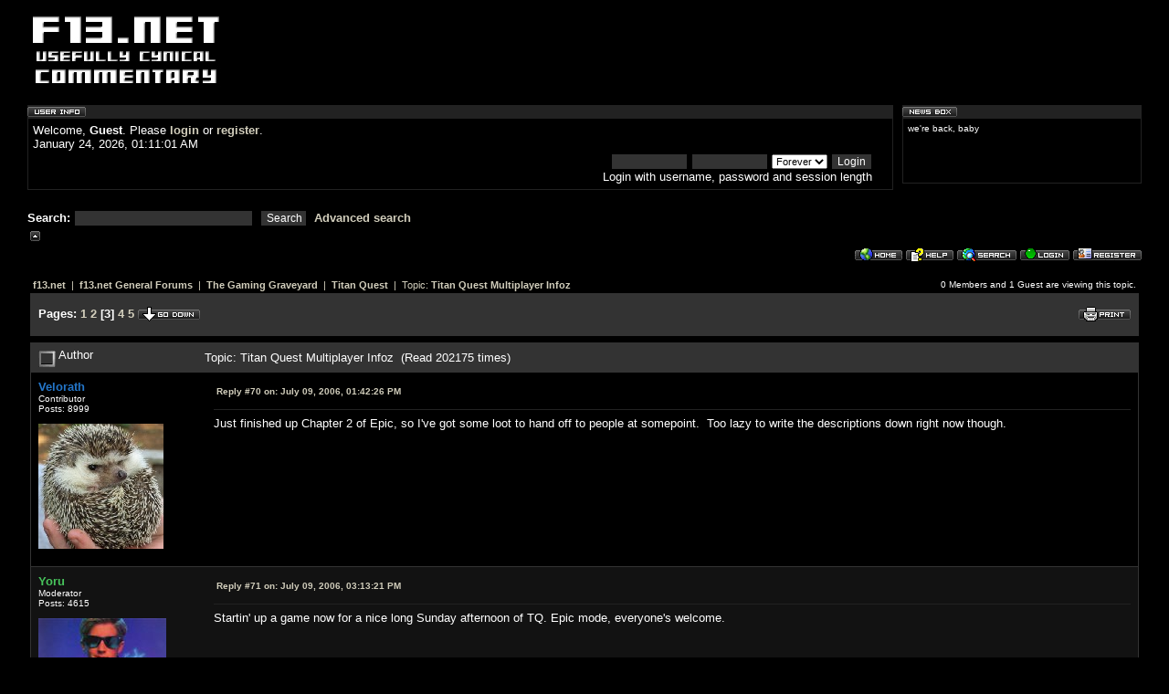

--- FILE ---
content_type: text/html; charset=ISO-8859-1
request_url: http://forums.f13.net/index.php?topic=7495.msg204899
body_size: 116090
content:
<!DOCTYPE html PUBLIC "-//W3C//DTD XHTML 1.0 Transitional//EN" "http://www.w3.org/TR/xhtml1/DTD/xhtml1-transitional.dtd">



<html><head>



	<meta http-equiv="Content-Type" content="text/html; charset=ISO-8859-1" />



	<meta name="description" content="f13.net forums - Titan Quest Multiplayer Infoz" />



	<meta name="keywords" content="f13,gaming,usefully cynical commentary,mmorpg,hello kitty" />

	<link rel="stylesheet" type="text/css" href="http://forums.f13.net/Themes/default/tooltipster.css" />
	<link rel="stylesheet" type="text/css" href="http://forums.f13.net/Themes/f13/tooltipster.css" />

	<script type="text/javascript" src="http://code.jquery.com/jquery-1.7.0.min.js"></script>
	<script language="JavaScript" type="text/javascript" src="http://forums.f13.net/Themes/default/script.js"></script>
	<script language="JavaScript" type="text/javascript" src="http://forums.f13.net/Themes/default/video_popup.js"></script>
	<script language="JavaScript" type="text/javascript" src="http://forums.f13.net/Themes/default/jquery.tooltipster_hex.js"></script>
	<script language="JavaScript" type="text/javascript" src="http://forums.f13.net/Themes/default/hexdeck.js"></script>
	<script language="JavaScript" type="text/javascript" src="http://forums.f13.net/Themes/default/tooltipster.js"></script>

	<script language="JavaScript" type="text/javascript"><!--



		var smf_theme_url = "http://forums.f13.net/Themes/f13";



		var smf_images_url = "http://forums.f13.net/Themes/f13/images";


	// --></script>



	<title>f13.net forums - Titan Quest Multiplayer Infoz</title>



	<link rel="stylesheet" type="text/css" href="http://forums.f13.net/Themes/f13/style.css" />



	<link rel="help" href="http://forums.f13.net/index.php?PHPSESSID=6e59npfomhbqsdm9tfoa537dt1&amp;action=help" target="_blank" />



	<link rel="search" href="http://forums.f13.net/index.php?PHPSESSID=6e59npfomhbqsdm9tfoa537dt1&amp;action=search" />



	<link rel="contents" href="http://forums.f13.net/index.php?PHPSESSID=6e59npfomhbqsdm9tfoa537dt1&amp;" />



	<link rel="prev" href="http://forums.f13.net/index.php?PHPSESSID=6e59npfomhbqsdm9tfoa537dt1&amp;action=;topic=7495.0;prev_next=prev" />



	<link rel="next" href="http://forums.f13.net/index.php?PHPSESSID=6e59npfomhbqsdm9tfoa537dt1&amp;action=;topic=7495.0;prev_next=next" />



	<link rel="index" href="http://forums.f13.net/index.php?PHPSESSID=6e59npfomhbqsdm9tfoa537dt1&amp;action=;board=61.0" />
	<style type="text/css">
	a img{
	border: 0;
	}
	</style>
	<script language="JavaScript" type="text/javascript"><!-- // --><![CDATA[
		var smf_scripturl = "http://forums.f13.net/index.php?PHPSESSID=6e59npfomhbqsdm9tfoa537dt1&amp;";
	// ]]></script>







	<script language="JavaScript" type="text/javascript"><!--



		var current_header = false;







		function shrinkHeader(mode)



		{



			document.cookie = "upshrink=" + (mode ? 1 : 0);



			document.getElementById("upshrink").src = smf_images_url + (mode ? "/upshrink2.gif" : "/upshrink.gif");







			document.getElementById("upshrinkHeader").style.display = mode ? "none" : "";







			current_header = mode;



		}



	// --></script>



<script src="http://www.google-analytics.com/urchin.js" type="text/javascript">
</script>
<script type="text/javascript">
_uacct = "UA-623020-1";
urchinTracker();
</script>

</head>

<body>



	<div id="headerarea" style="padding: 12px 30px 4px 30px;">


		<table cellspacing="0" cellpadding="0" border="0" align="center" width="100%" style="position: relative;">


			<tr>


				<td valign="bottom" style="padding: 4px; white-space: nowrap;">



					<a href="http://forums.f13.net"><img src="http://forums.f13.net/Themes/f13/images/f13logo.jpg" width="208" style="float: left;" alt="" border="0"/></a></td>

<td valign="bottom" style="padding: 0px; white-space: nowrap;">

</td>
</tr></table>

		<table cellspacing="0" cellpadding="0" border="0" align="center" width="100%" style="position: relative;">

			<tr><td>&nbsp;</td></tr>



			<tr id="upshrinkHeader">



				<td valign="top">



					<div class="headertitles" style="margin-right: 5px; position: relative;"><img src="http://forums.f13.net/Themes/f13/images/blank.gif" height="12" alt="" /></div>



					<div class="headerbodies" style="position: relative; margin-right: 5px;">



						<img src="http://forums.f13.net/Themes/f13/images/english/userinfo.gif" style="position: absolute; left: -1px; top: -16px; clear: both;" alt="" />



						<table width="99%" cellpadding="0" cellspacing="5" border="0"><tr>



							<td>Welcome, <b>Guest</b>. Please <a href="http://forums.f13.net/index.php?PHPSESSID=6e59npfomhbqsdm9tfoa537dt1&amp;action=login">login</a> or <a href="http://forums.f13.net/index.php?PHPSESSID=6e59npfomhbqsdm9tfoa537dt1&amp;action=register">register</a>.<br />



							January 24, 2026, 01:11:01 AM<br />







							<form action="http://forums.f13.net/index.php?PHPSESSID=6e59npfomhbqsdm9tfoa537dt1&amp;action=login2" method="post" style="margin: 3px 1ex 1px 0; text-align:right;">



								<input type="text" name="user" size="10" /> <input type="password" name="passwrd" size="10" />



								<select name="cookielength">



									<option value="60">1 Hour</option>



									<option value="1440">1 Day</option>



									<option value="10080">1 Week</option>



									<option value="302400">1 Month</option>



									<option value="-1" selected="selected">Forever</option>



								</select>



								<input type="submit" value="Login" /><br />



								Login with username, password and session length



							</form>



						</td></tr></table>



					</div>

	

					<br />



					<form action="http://forums.f13.net/index.php?PHPSESSID=6e59npfomhbqsdm9tfoa537dt1&amp;action=search2" method="post" style="margin: 0; margin-top: 7px;">



						<b>Search: </b><input type="text" name="search" value="" style="width: 190px;" />&nbsp;



						<input type="submit" name="submit" value="Search" style="width: 8ex;" />&nbsp;



						<a href="http://forums.f13.net/index.php?PHPSESSID=6e59npfomhbqsdm9tfoa537dt1&amp;action=search;advanced">Advanced search</a>



						<input type="hidden" name="advanced" value="0" />



						<input type="hidden" name="brd[61]" value="61" />



					</form>







				</td>



				<td width="262" style="padding-left: 5px;" valign="top">



					<div class="headertitles" style="width: 260px;"><img src="http://forums.f13.net/Themes/f13/images/blank.gif" height="12" alt="" /></div>



					<div class="headerbodies" style="width: 260px; position: relative; margin-bottom: 8px;">



						<img src="http://forums.f13.net/Themes/f13/images/english/newsbox.gif" style="position: absolute; left: -1px; top: -16px;" alt="" />



						<div style="height: 60px; overflow: auto; padding: 5px;" class="smalltext">we're back, baby</div>



					</div>



				</td>



			</tr>



		</table>







		<a href="#" onclick="shrinkHeader(!current_header); return false;"><img id="upshrink" src="http://forums.f13.net/Themes/f13/images/upshrink.gif" alt="*" title="Shrink or expand the header." style="margin: 2px 0;" border="0" /></a><img id="upshrinkTemp" src="http://forums.f13.net/Themes/f13/images/blank.gif" alt="" style="margin-right: 2ex;" />



				

				<div align="right"><a href="http://forums.f13.net/index.php?PHPSESSID=6e59npfomhbqsdm9tfoa537dt1&amp;"><img src="http://forums.f13.net/Themes/f13/images/english/home.gif" alt="Home" style="margin: 2px 0;" border="0" /></a> 



				<a href="http://forums.f13.net/index.php?PHPSESSID=6e59npfomhbqsdm9tfoa537dt1&amp;action=help" target="_blank"><img src="http://forums.f13.net/Themes/f13/images/english/help.gif" alt="Help" style="margin: 2px 0;" border="0" /></a> 



				<a href="http://forums.f13.net/index.php?PHPSESSID=6e59npfomhbqsdm9tfoa537dt1&amp;action=search"><img src="http://forums.f13.net/Themes/f13/images/english/search.gif" alt="Search" style="margin: 2px 0;" border="0" /></a> 



				<a href="http://forums.f13.net/index.php?PHPSESSID=6e59npfomhbqsdm9tfoa537dt1&amp;action=login"><img src="http://forums.f13.net/Themes/f13/images/english/login.gif" alt="Login" style="margin: 2px 0;" border="0" /></a> 



				<a href="http://forums.f13.net/index.php?PHPSESSID=6e59npfomhbqsdm9tfoa537dt1&amp;action=register"><img src="http://forums.f13.net/Themes/f13/images/english/register.gif" alt="Register" style="margin: 2px 0;" border="0" /></a>



	</div></div>



	<table width="98%" cellpadding="0" cellspacing="0" align="center" border="0"><tr>



		<td id="bodyarea" style="padding: 1ex 20px 2ex 20px;">

<a name="top"></a>

<a name="msg204034"></a>

<table width="100%" cellpadding="3" cellspacing="0">

	<tr>

		<td valign="bottom"><span class="nav" style="font-size: smaller;"><b><a href="http://forums.f13.net/index.php?PHPSESSID=6e59npfomhbqsdm9tfoa537dt1&amp;" class="nav">f13.net</a></b> &nbsp;|&nbsp; <b><a href="http://forums.f13.net/index.php?PHPSESSID=6e59npfomhbqsdm9tfoa537dt1&amp;#2" class="nav">f13.net General Forums</a></b> &nbsp;|&nbsp; <b><a href="http://forums.f13.net/index.php?PHPSESSID=6e59npfomhbqsdm9tfoa537dt1&amp;board=65.0" class="nav">The Gaming Graveyard</a></b> &nbsp;|&nbsp; <b><a href="http://forums.f13.net/index.php?PHPSESSID=6e59npfomhbqsdm9tfoa537dt1&amp;board=61.0" class="nav">Titan Quest</a></b> &nbsp;|&nbsp; Topic: <b><a href="http://forums.f13.net/index.php?PHPSESSID=6e59npfomhbqsdm9tfoa537dt1&amp;topic=7495.0" class="nav">Titan Quest Multiplayer Infoz</a></b></span></td>

		<td align="right" class="smalltext">0 Members and 1 Guest are viewing this topic.</td>
    </tr>

</table>

<table width="100%" cellpadding="3" cellspacing="0" border="0" class="tborder" style="margin-bottom: 1ex;">

	<tr>

		<td align="left" class="catbg" width="100%" height="35">

			<table cellpadding="3" cellspacing="0" width="100%">

				<tr>

					<td>

						<b>Pages:</b> <a class="navPages" href="http://forums.f13.net/index.php?PHPSESSID=6e59npfomhbqsdm9tfoa537dt1&amp;topic=7495.0">1</a> <a class="navPages" href="http://forums.f13.net/index.php?PHPSESSID=6e59npfomhbqsdm9tfoa537dt1&amp;topic=7495.35">2</a> [<b>3</b>] <a class="navPages" href="http://forums.f13.net/index.php?PHPSESSID=6e59npfomhbqsdm9tfoa537dt1&amp;topic=7495.105">4</a> <a class="navPages" href="http://forums.f13.net/index.php?PHPSESSID=6e59npfomhbqsdm9tfoa537dt1&amp;topic=7495.140">5</a>  <a href="#bot"><img src="http://forums.f13.net/Themes/f13/images/english/go_down.gif" alt="Go Down" border="0" align="top" /></a>

					</td>

					<td align="right" style="font-size: smaller;"><a href="http://forums.f13.net/index.php?PHPSESSID=6e59npfomhbqsdm9tfoa537dt1&amp;action=printpage;topic=7495.0" target="_blank"><img src="http://forums.f13.net/Themes/f13/images/english/print.gif" alt="Print" border="0" /></a></td>

				</tr>

			</table>

		</td>

	</tr>

</table>

<table width="100%" cellpadding="3" cellspacing="0" border="0" class="tborder" style="border-bottom: 0;">

	<tr class="titlebg">

		<td valign="middle" align="left" width="15%" style="padding-left: 6px;">

			<img src="http://forums.f13.net/Themes/f13/images/topic/veryhot_post.gif" alt="" align="middle" /> Author

		</td>

		<td valign="middle" align="left" width="85%" style="padding-left: 6px;">

			Topic: Titan Quest Multiplayer Infoz &nbsp;(Read 202175 times)

		</td>

	</tr>

</table>

<table cellpadding="0" cellspacing="0" border="0" width="100%" class="bordercolor">

	<tr><td style="padding: 1px 1px 0 1px;">

		<table width="100%" cellpadding="3" cellspacing="0" border="0">

			<tr><td class="windowbg">

				<table width="100%" cellpadding="5" cellspacing="0" style="table-layout: fixed;">

					<tr>

						<td valign="top" width="16%" rowspan="2" style="overflow: hidden;">

							<b><a href="http://forums.f13.net/index.php?PHPSESSID=6e59npfomhbqsdm9tfoa537dt1&amp;action=profile;u=395" title="View the profile of Velorath"><span style="color: #2476C9">Velorath</span></a></b>

							<div class="smalltext">

								Contributor<br />

								Posts: 8999<br />

								<br />

								<div style="overflow: auto; width: 100%;"><img src="http://forums.f13.net/index.php?PHPSESSID=6e59npfomhbqsdm9tfoa537dt1&amp;action=dlattach;attach=5896;type=avatar" alt="" class="avatar" border="0" /></div>

								

								

								

								<br />

							</div>

						</td>

						<td valign="top" width="85%" height="100%">

							<table width="100%" border="0"><tr>
								<td align="left" valign="middle" class="smalltext"><a href="http://forums.f13.net/index.php?PHPSESSID=6e59npfomhbqsdm9tfoa537dt1&amp;topic=7495.msg204034#msg204034">

									<b>Reply #70 on:</b> July 09, 2006, 01:42:26 PM</a></td>

								<td align="right" valign="bottom" height="20" nowrap="nowrap" style="font-size: smaller;">

								</td>

							</tr></table>

							<hr width="100%" size="1" class="hrcolor" />

							<div style="overflow: auto; width: 100%;">Just finished up Chapter 2 of Epic, so I&#039;ve got some loot to hand off to people at somepoint.&nbsp; Too lazy to write the descriptions down right now though.</div>

						</td>

					</tr>

					<tr>

						<td valign="bottom" class="smalltext" width="85%">

							<table width="100%" border="0" style="table-layout: fixed;"><tr>

								<td align="left" colspan="2" class="smalltext" width="100%">

								</td>

							</tr><tr>

								<td align="left" valign="bottom" class="smalltext">

								</td>

								<td align="right" valign="bottom" class="smalltext">

								</td>

							</tr></table>

						</td>

					</tr>

				</table>

			</td></tr>

		</table>

	</td></tr>

	<tr><td style="padding: 1px 1px 0 1px;">

		<a name="msg204060"></a>

		<table width="100%" cellpadding="3" cellspacing="0" border="0">

			<tr><td class="windowbg2">

				<table width="100%" cellpadding="5" cellspacing="0" style="table-layout: fixed;">

					<tr>

						<td valign="top" width="16%" rowspan="2" style="overflow: hidden;">

							<b><a href="http://forums.f13.net/index.php?PHPSESSID=6e59npfomhbqsdm9tfoa537dt1&amp;action=profile;u=484" title="View the profile of Yoru"><span style="color: #48C55C">Yoru</span></a></b>

							<div class="smalltext">

								Moderator<br />

								Posts: 4615<br />

								<br />

								<div style="overflow: auto; width: 100%;"><img src="http://forums.f13.net/index.php?PHPSESSID=6e59npfomhbqsdm9tfoa537dt1&amp;action=dlattach;attach=4654;type=avatar" alt="" class="avatar" border="0" /></div><b>

								the y master, king of bourbon</b><br /><br />

								

								

								

								<br />

								<a href="http://www.menfromsky.com" title="Men From Sky" target="_blank"><img src="http://forums.f13.net/Themes/f13/images/www_sm.gif" alt="WWW" border="0" /></a>

							</div>

						</td>

						<td valign="top" width="85%" height="100%">

							<table width="100%" border="0"><tr>
								<td align="left" valign="middle" class="smalltext"><a href="http://forums.f13.net/index.php?PHPSESSID=6e59npfomhbqsdm9tfoa537dt1&amp;topic=7495.msg204060#msg204060">

									<b>Reply #71 on:</b> July 09, 2006, 03:13:21 PM</a></td>

								<td align="right" valign="bottom" height="20" nowrap="nowrap" style="font-size: smaller;">

								</td>

							</tr></table>

							<hr width="100%" size="1" class="hrcolor" />

							<div style="overflow: auto; width: 100%;">Startin&#039; up a game now for a nice long Sunday afternoon of TQ. Epic mode, everyone&#039;s welcome.</div>

						</td>

					</tr>

					<tr>

						<td valign="bottom" class="smalltext" width="85%">

							<table width="100%" border="0" style="table-layout: fixed;"><tr>

								<td align="left" colspan="2" class="smalltext" width="100%">

								</td>

							</tr><tr>

								<td align="left" valign="bottom" class="smalltext">

								</td>

								<td align="right" valign="bottom" class="smalltext">

								</td>

							</tr></table>

						</td>

					</tr>

				</table>

			</td></tr>

		</table>

	</td></tr>

	<tr><td style="padding: 1px 1px 0 1px;">

		<a name="msg204071"></a>

		<table width="100%" cellpadding="3" cellspacing="0" border="0">

			<tr><td class="windowbg">

				<table width="100%" cellpadding="5" cellspacing="0" style="table-layout: fixed;">

					<tr>

						<td valign="top" width="16%" rowspan="2" style="overflow: hidden;">

							<b><a href="http://forums.f13.net/index.php?PHPSESSID=6e59npfomhbqsdm9tfoa537dt1&amp;action=profile;u=334" title="View the profile of MrHat"><span style="color: ">MrHat</span></a></b>

							<div class="smalltext">

								Terracotta Army<br />

								Posts: 7432<br />

								<br />

								<div style="overflow: auto; width: 100%;"><img src="http://forums.f13.net/index.php?PHPSESSID=6e59npfomhbqsdm9tfoa537dt1&amp;action=dlattach;attach=5803;type=avatar" alt="" class="avatar" border="0" /></div><b>

								Out of the frying pan, into the fire.</b><br /><br />

								

								

								

								<br />

							</div>

						</td>

						<td valign="top" width="85%" height="100%">

							<table width="100%" border="0"><tr>
								<td align="left" valign="middle" class="smalltext"><a href="http://forums.f13.net/index.php?PHPSESSID=6e59npfomhbqsdm9tfoa537dt1&amp;topic=7495.msg204071#msg204071">

									<b>Reply #72 on:</b> July 09, 2006, 05:16:48 PM</a></td>

								<td align="right" valign="bottom" height="20" nowrap="nowrap" style="font-size: smaller;">

								</td>

							</tr></table>

							<hr width="100%" size="1" class="hrcolor" />

							<div style="overflow: auto; width: 100%;">Thank you.</div>

						</td>

					</tr>

					<tr>

						<td valign="bottom" class="smalltext" width="85%">

							<table width="100%" border="0" style="table-layout: fixed;"><tr>

								<td align="left" colspan="2" class="smalltext" width="100%">

								</td>

							</tr><tr>

								<td align="left" valign="bottom" class="smalltext">

								</td>

								<td align="right" valign="bottom" class="smalltext">

								</td>

							</tr></table>

						</td>

					</tr>

				</table>

			</td></tr>

		</table>

	</td></tr>

	<tr><td style="padding: 1px 1px 0 1px;">

		<a name="msg204079"></a>

		<table width="100%" cellpadding="3" cellspacing="0" border="0">

			<tr><td class="windowbg2">

				<table width="100%" cellpadding="5" cellspacing="0" style="table-layout: fixed;">

					<tr>

						<td valign="top" width="16%" rowspan="2" style="overflow: hidden;">

							<b><a href="http://forums.f13.net/index.php?PHPSESSID=6e59npfomhbqsdm9tfoa537dt1&amp;action=profile;u=832" title="View the profile of Strazos"><span style="color: #FF9933">Strazos</span></a></b>

							<div class="smalltext">

								Greetings from the Slave Coast<br />

								Posts: 15542<br />

								<br />

								<div style="overflow: auto; width: 100%;"><img src="http://forums.f13.net/index.php?PHPSESSID=6e59npfomhbqsdm9tfoa537dt1&amp;action=dlattach;attach=5138;type=avatar" alt="" class="avatar" border="0" /></div><b>

								The World&#039;s Worst Game: Curry or Covid</b><br /><br />

								

								

								

								<br />

							</div>

						</td>

						<td valign="top" width="85%" height="100%">

							<table width="100%" border="0"><tr>
								<td align="left" valign="middle" class="smalltext"><a href="http://forums.f13.net/index.php?PHPSESSID=6e59npfomhbqsdm9tfoa537dt1&amp;topic=7495.msg204079#msg204079">

									<b>Reply #73 on:</b> July 09, 2006, 06:57:45 PM</a></td>

								<td align="right" valign="bottom" height="20" nowrap="nowrap" style="font-size: smaller;">

								</td>

							</tr></table>

							<hr width="100%" size="1" class="hrcolor" />

							<div style="overflow: auto; width: 100%;">Bleh, getting like 80-110 ping average to both Yoru&#039;s and Hal&#039;s MP games.&nbsp; <img src="http://forums.f13.net/Smileys/classic/undecided.gif" alt="undecided" border="0" /></div>

						</td>

					</tr>

					<tr>

						<td valign="bottom" class="smalltext" width="85%">

							<table width="100%" border="0" style="table-layout: fixed;"><tr>

								<td align="left" colspan="2" class="smalltext" width="100%">

								</td>

							</tr><tr>

								<td align="left" valign="bottom" class="smalltext">

								</td>

								<td align="right" valign="bottom" class="smalltext">

								</td>

							</tr></table>

							<hr width="100%" size="1" class="hrcolor" />

							<div style="overflow: auto; width: 100%; padding-bottom: 3px;" class="signature">Fear the Backstab!<br />&quot;Plato said the virtuous man is at all times ready for a grammar snake attack.&quot; - we are lesion<br />&quot;Hell is other people.&quot; -Sartre</div>

						</td>

					</tr>

				</table>

			</td></tr>

		</table>

	</td></tr>

	<tr><td style="padding: 1px 1px 0 1px;">

		<a name="msg204080"></a>

		<table width="100%" cellpadding="3" cellspacing="0" border="0">

			<tr><td class="windowbg">

				<table width="100%" cellpadding="5" cellspacing="0" style="table-layout: fixed;">

					<tr>

						<td valign="top" width="16%" rowspan="2" style="overflow: hidden;">

							<b><a href="http://forums.f13.net/index.php?PHPSESSID=6e59npfomhbqsdm9tfoa537dt1&amp;action=profile;u=1230" title="View the profile of hal"><span style="color: ">hal</span></a></b>

							<div class="smalltext">

								Terracotta Army<br />

								Posts: 835<br />

								<br />

								<div style="overflow: auto; width: 100%;"><img src="http://forums.f13.net/index.php?PHPSESSID=6e59npfomhbqsdm9tfoa537dt1&amp;action=dlattach;attach=2812;type=avatar" alt="" class="avatar" border="0" /></div><b>

								Damn kids, get off my lawn!</b><br /><br />

								

								

								

								<br />

							</div>

						</td>

						<td valign="top" width="85%" height="100%">

							<table width="100%" border="0"><tr>
								<td align="left" valign="middle" class="smalltext"><a href="http://forums.f13.net/index.php?PHPSESSID=6e59npfomhbqsdm9tfoa537dt1&amp;topic=7495.msg204080#msg204080">

									<b>Reply #74 on:</b> July 09, 2006, 06:59:47 PM</a></td>

								<td align="right" valign="bottom" height="20" nowrap="nowrap" style="font-size: smaller;">

								</td>

							</tr></table>

							<hr width="100%" size="1" class="hrcolor" />

							<div style="overflow: auto; width: 100%;">err, thats really not that bad, your west coast? im cleveland.</div>

						</td>

					</tr>

					<tr>

						<td valign="bottom" class="smalltext" width="85%">

							<table width="100%" border="0" style="table-layout: fixed;"><tr>

								<td align="left" colspan="2" class="smalltext" width="100%">

								</td>

							</tr><tr>

								<td align="left" valign="bottom" class="smalltext">

								</td>

								<td align="right" valign="bottom" class="smalltext">

								</td>

							</tr></table>

							<hr width="100%" size="1" class="hrcolor" />

							<div style="overflow: auto; width: 100%; padding-bottom: 3px;" class="signature">I started with nothing, and I still have most of it<br /><br />I&#039;m not a complete idiot... Some parts are still on backorder.</div>

						</td>

					</tr>

				</table>

			</td></tr>

		</table>

	</td></tr>

	<tr><td style="padding: 1px 1px 0 1px;">

		<a name="msg204082"></a>

		<table width="100%" cellpadding="3" cellspacing="0" border="0">

			<tr><td class="windowbg2">

				<table width="100%" cellpadding="5" cellspacing="0" style="table-layout: fixed;">

					<tr>

						<td valign="top" width="16%" rowspan="2" style="overflow: hidden;">

							<b><a href="http://forums.f13.net/index.php?PHPSESSID=6e59npfomhbqsdm9tfoa537dt1&amp;action=profile;u=832" title="View the profile of Strazos"><span style="color: #FF9933">Strazos</span></a></b>

							<div class="smalltext">

								Greetings from the Slave Coast<br />

								Posts: 15542<br />

								<br />

								<div style="overflow: auto; width: 100%;"><img src="http://forums.f13.net/index.php?PHPSESSID=6e59npfomhbqsdm9tfoa537dt1&amp;action=dlattach;attach=5138;type=avatar" alt="" class="avatar" border="0" /></div><b>

								The World&#039;s Worst Game: Curry or Covid</b><br /><br />

								

								

								

								<br />

							</div>

						</td>

						<td valign="top" width="85%" height="100%">

							<table width="100%" border="0"><tr>
								<td align="left" valign="middle" class="smalltext"><a href="http://forums.f13.net/index.php?PHPSESSID=6e59npfomhbqsdm9tfoa537dt1&amp;topic=7495.msg204082#msg204082">

									<b>Reply #75 on:</b> July 09, 2006, 07:24:30 PM</a></td>

								<td align="right" valign="bottom" height="20" nowrap="nowrap" style="font-size: smaller;">

								</td>

							</tr></table>

							<hr width="100%" size="1" class="hrcolor" />

							<div style="overflow: auto; width: 100%;">East Coast....not sure what the exact problem is, because I get lower pings to other peoples&#039; games...</div>

						</td>

					</tr>

					<tr>

						<td valign="bottom" class="smalltext" width="85%">

							<table width="100%" border="0" style="table-layout: fixed;"><tr>

								<td align="left" colspan="2" class="smalltext" width="100%">

								</td>

							</tr><tr>

								<td align="left" valign="bottom" class="smalltext">

								</td>

								<td align="right" valign="bottom" class="smalltext">

								</td>

							</tr></table>

							<hr width="100%" size="1" class="hrcolor" />

							<div style="overflow: auto; width: 100%; padding-bottom: 3px;" class="signature">Fear the Backstab!<br />&quot;Plato said the virtuous man is at all times ready for a grammar snake attack.&quot; - we are lesion<br />&quot;Hell is other people.&quot; -Sartre</div>

						</td>

					</tr>

				</table>

			</td></tr>

		</table>

	</td></tr>

	<tr><td style="padding: 1px 1px 0 1px;">

		<a name="msg204120"></a>

		<table width="100%" cellpadding="3" cellspacing="0" border="0">

			<tr><td class="windowbg">

				<table width="100%" cellpadding="5" cellspacing="0" style="table-layout: fixed;">

					<tr>

						<td valign="top" width="16%" rowspan="2" style="overflow: hidden;">

							<b><a href="http://forums.f13.net/index.php?PHPSESSID=6e59npfomhbqsdm9tfoa537dt1&amp;action=profile;u=484" title="View the profile of Yoru"><span style="color: #48C55C">Yoru</span></a></b>

							<div class="smalltext">

								Moderator<br />

								Posts: 4615<br />

								<br />

								<div style="overflow: auto; width: 100%;"><img src="http://forums.f13.net/index.php?PHPSESSID=6e59npfomhbqsdm9tfoa537dt1&amp;action=dlattach;attach=4654;type=avatar" alt="" class="avatar" border="0" /></div><b>

								the y master, king of bourbon</b><br /><br />

								

								

								

								<br />

								<a href="http://www.menfromsky.com" title="Men From Sky" target="_blank"><img src="http://forums.f13.net/Themes/f13/images/www_sm.gif" alt="WWW" border="0" /></a>

							</div>

						</td>

						<td valign="top" width="85%" height="100%">

							<table width="100%" border="0"><tr>
								<td align="left" valign="middle" class="smalltext"><a href="http://forums.f13.net/index.php?PHPSESSID=6e59npfomhbqsdm9tfoa537dt1&amp;topic=7495.msg204120#msg204120">

									<b>Reply #76 on:</b> July 10, 2006, 01:39:33 AM</a></td>

								<td align="right" valign="bottom" height="20" nowrap="nowrap" style="font-size: smaller;">

								</td>

							</tr></table>

							<hr width="100%" size="1" class="hrcolor" />

							<div style="overflow: auto; width: 100%;">Velorath, Furiously and I finished epic mode tonight. Then I farmed Typhon some.<br /><br />Shittons of loot, especially for Spirit and Rogue skillsets. The two most notable items:<br /><br /><span style="color: purple;">Ring of Gaia</span> (Required Player Level: 40)<br /><br />28% Elemental Resistance<br />+30 Intelligence<br />+165 Health<br />+86% Health Regeneration<br />+98% Energy Regeneration<br />+2 to Tranquility of Water<br />+2 to Eruption<br /><br />Needless to say, I&#039;m using that now. It&#039;s solved all the energy problems I was having by running the Nature buffs nonstop and also gives a bonus to Tranquility of Water, which is a pretty sweet buff (28% chance of -50% energy cost every time you use a skill).<br /><br />Also:<br /><br /><span style="color: purple;">Shield of the Korybantes</span> (Required Strength: 358)<br /><br />42% Chance to block 228 damage<br />120 Damage<br />44% Pierce Resistance<br />+15% Damage<br />+16% Pierce Damage<br />15 Reduced Resistance for 3.0 Seconds<br />+120 Health<br />+91 Energy<br />+52 Defensive Ability<br />+15% Total Speed<br /><br />Anyone with the defense skill tree is welcome to it.<br /><br />I also have a bevy of lower-level stuff for people level 10 and up left over from twinking people up today.<br /><br />Edit: &#039;Twasn&#039;t Hat, &#039;twas Velorath.</div>

						</td>

					</tr>

					<tr>

						<td valign="bottom" class="smalltext" width="85%">

							<table width="100%" border="0" style="table-layout: fixed;"><tr>

								<td align="left" colspan="2" class="smalltext" width="100%">

								</td>

							</tr><tr>

								<td align="left" valign="bottom" class="smalltext">

									&#171; <i>Last Edit: July 10, 2006, 01:47:23 AM by Yoru</i> &#187;

								</td>

								<td align="right" valign="bottom" class="smalltext">

								</td>

							</tr></table>

						</td>

					</tr>

				</table>

			</td></tr>

		</table>

	</td></tr>

	<tr><td style="padding: 1px 1px 0 1px;">

		<a name="msg204154"></a>

		<table width="100%" cellpadding="3" cellspacing="0" border="0">

			<tr><td class="windowbg2">

				<table width="100%" cellpadding="5" cellspacing="0" style="table-layout: fixed;">

					<tr>

						<td valign="top" width="16%" rowspan="2" style="overflow: hidden;">

							<b><a href="http://forums.f13.net/index.php?PHPSESSID=6e59npfomhbqsdm9tfoa537dt1&amp;action=profile;u=832" title="View the profile of Strazos"><span style="color: #FF9933">Strazos</span></a></b>

							<div class="smalltext">

								Greetings from the Slave Coast<br />

								Posts: 15542<br />

								<br />

								<div style="overflow: auto; width: 100%;"><img src="http://forums.f13.net/index.php?PHPSESSID=6e59npfomhbqsdm9tfoa537dt1&amp;action=dlattach;attach=5138;type=avatar" alt="" class="avatar" border="0" /></div><b>

								The World&#039;s Worst Game: Curry or Covid</b><br /><br />

								

								

								

								<br />

							</div>

						</td>

						<td valign="top" width="85%" height="100%">

							<table width="100%" border="0"><tr>
								<td align="left" valign="middle" class="smalltext"><a href="http://forums.f13.net/index.php?PHPSESSID=6e59npfomhbqsdm9tfoa537dt1&amp;topic=7495.msg204154#msg204154">

									<b>Reply #77 on:</b> July 10, 2006, 07:17:12 AM</a></td>

								<td align="right" valign="bottom" height="20" nowrap="nowrap" style="font-size: smaller;">

								</td>

							</tr></table>

							<hr width="100%" size="1" class="hrcolor" />

							<div style="overflow: auto; width: 100%;">Loots for a 15 Assassin plzkthx?</div>

						</td>

					</tr>

					<tr>

						<td valign="bottom" class="smalltext" width="85%">

							<table width="100%" border="0" style="table-layout: fixed;"><tr>

								<td align="left" colspan="2" class="smalltext" width="100%">

								</td>

							</tr><tr>

								<td align="left" valign="bottom" class="smalltext">

								</td>

								<td align="right" valign="bottom" class="smalltext">

								</td>

							</tr></table>

							<hr width="100%" size="1" class="hrcolor" />

							<div style="overflow: auto; width: 100%; padding-bottom: 3px;" class="signature">Fear the Backstab!<br />&quot;Plato said the virtuous man is at all times ready for a grammar snake attack.&quot; - we are lesion<br />&quot;Hell is other people.&quot; -Sartre</div>

						</td>

					</tr>

				</table>

			</td></tr>

		</table>

	</td></tr>

	<tr><td style="padding: 1px 1px 0 1px;">

		<a name="msg204160"></a>

		<table width="100%" cellpadding="3" cellspacing="0" border="0">

			<tr><td class="windowbg">

				<table width="100%" cellpadding="5" cellspacing="0" style="table-layout: fixed;">

					<tr>

						<td valign="top" width="16%" rowspan="2" style="overflow: hidden;">

							<b><a href="http://forums.f13.net/index.php?PHPSESSID=6e59npfomhbqsdm9tfoa537dt1&amp;action=profile;u=334" title="View the profile of MrHat"><span style="color: ">MrHat</span></a></b>

							<div class="smalltext">

								Terracotta Army<br />

								Posts: 7432<br />

								<br />

								<div style="overflow: auto; width: 100%;"><img src="http://forums.f13.net/index.php?PHPSESSID=6e59npfomhbqsdm9tfoa537dt1&amp;action=dlattach;attach=5803;type=avatar" alt="" class="avatar" border="0" /></div><b>

								Out of the frying pan, into the fire.</b><br /><br />

								

								

								

								<br />

							</div>

						</td>

						<td valign="top" width="85%" height="100%">

							<table width="100%" border="0"><tr>
								<td align="left" valign="middle" class="smalltext"><a href="http://forums.f13.net/index.php?PHPSESSID=6e59npfomhbqsdm9tfoa537dt1&amp;topic=7495.msg204160#msg204160">

									<b>Reply #78 on:</b> July 10, 2006, 08:16:32 AM</a></td>

								<td align="right" valign="bottom" height="20" nowrap="nowrap" style="font-size: smaller;">

								</td>

							</tr></table>

							<hr width="100%" size="1" class="hrcolor" />

							<div style="overflow: auto; width: 100%;">I want to start over with something ranged.&nbsp; I&#039;ve died 3 times in a row to the Master Automaton boss before the labrynith in Act 1.&nbsp; He stuns me for like 10 seconds, blows fire on me, then wails on me for something ridiculous like 500 damage.<br /><br />What hasn&#039;t been taken yet? Oracle?</div>

						</td>

					</tr>

					<tr>

						<td valign="bottom" class="smalltext" width="85%">

							<table width="100%" border="0" style="table-layout: fixed;"><tr>

								<td align="left" colspan="2" class="smalltext" width="100%">

								</td>

							</tr><tr>

								<td align="left" valign="bottom" class="smalltext">

								</td>

								<td align="right" valign="bottom" class="smalltext">

								</td>

							</tr></table>

						</td>

					</tr>

				</table>

			</td></tr>

		</table>

	</td></tr>

	<tr><td style="padding: 1px 1px 0 1px;">

		<a name="msg204169"></a>

		<table width="100%" cellpadding="3" cellspacing="0" border="0">

			<tr><td class="windowbg2">

				<table width="100%" cellpadding="5" cellspacing="0" style="table-layout: fixed;">

					<tr>

						<td valign="top" width="16%" rowspan="2" style="overflow: hidden;">

							<b><a href="http://forums.f13.net/index.php?PHPSESSID=6e59npfomhbqsdm9tfoa537dt1&amp;action=profile;u=840" title="View the profile of Hoax"><span style="color: ">Hoax</span></a></b>

							<div class="smalltext">

								Terracotta Army<br />

								Posts: 8110<br />

								<br />

								<div style="overflow: auto; width: 100%;"><img src="http://forums.f13.net/index.php?PHPSESSID=6e59npfomhbqsdm9tfoa537dt1&amp;action=dlattach;attach=6208;type=avatar" alt="" class="avatar" border="0" /></div><b>

								l33t kiddie</b><br /><br />

								

								

								

								<br />

							</div>

						</td>

						<td valign="top" width="85%" height="100%">

							<table width="100%" border="0"><tr>
								<td align="left" valign="middle" class="smalltext"><a href="http://forums.f13.net/index.php?PHPSESSID=6e59npfomhbqsdm9tfoa537dt1&amp;topic=7495.msg204169#msg204169">

									<b>Reply #79 on:</b> July 10, 2006, 09:15:52 AM</a></td>

								<td align="right" valign="bottom" height="20" nowrap="nowrap" style="font-size: smaller;">

								</td>

							</tr></table>

							<hr width="100%" size="1" class="hrcolor" />

							<div style="overflow: auto; width: 100%;">Haven&#039;t heard much mention of the following:<br />Oracle (Storm/Spi)<br />Druid (Storm/Nat)<br />Summoner (Earth/Nat)<br />Avenger (Earth/Hunt)<br />Magician (Earth/Rog)<br />Soothsayer (Spi/Nat)<br />Warlock (Spi/Rog)<br /><br />If you are playing one of those speak up!&nbsp; <img src="http://forums.f13.net/Smileys/classic/tongue.gif" alt="tongue" border="0" /><br /><br />As for the game I was going to create, I didn&#039;t do it.&nbsp; I forgot how annoying it is that the disc is in the drive.&nbsp; First of all my cdrom drive is old and not trustworthy and secondly I just dont like the idea of leaving it there for 10 hours.&nbsp; I&#039;ll create an .iso and just mount it using daemon tonight, hopefully there is no bizarro protection shite on the disc I need to worry about?&nbsp; </div>

						</td>

					</tr>

					<tr>

						<td valign="bottom" class="smalltext" width="85%">

							<table width="100%" border="0" style="table-layout: fixed;"><tr>

								<td align="left" colspan="2" class="smalltext" width="100%">

								</td>

							</tr><tr>

								<td align="left" valign="bottom" class="smalltext">

								</td>

								<td align="right" valign="bottom" class="smalltext">

								</td>

							</tr></table>

							<hr width="100%" size="1" class="hrcolor" />

							<div style="overflow: auto; width: 100%; padding-bottom: 3px;" class="signature"><span style="font-family: 6;">A nation consists of its laws. A nation does not consist of its situation at a given time. If an individual&#39;s morals are situational, then that individual is without morals. If a nation&#39;s laws are situational, that nation has no laws, and soon isn&#39;t a nation.<br />-William Gibson</span></div>

						</td>

					</tr>

				</table>

			</td></tr>

		</table>

	</td></tr>

	<tr><td style="padding: 1px 1px 0 1px;">

		<a name="msg204196"></a>

		<table width="100%" cellpadding="3" cellspacing="0" border="0">

			<tr><td class="windowbg">

				<table width="100%" cellpadding="5" cellspacing="0" style="table-layout: fixed;">

					<tr>

						<td valign="top" width="16%" rowspan="2" style="overflow: hidden;">

							<b><a href="http://forums.f13.net/index.php?PHPSESSID=6e59npfomhbqsdm9tfoa537dt1&amp;action=profile;u=164" title="View the profile of Morfiend"><span style="color: ">Morfiend</span></a></b>

							<div class="smalltext">

								Terracotta Army<br />

								Posts: 6009<br />

								<br />

								<div style="overflow: auto; width: 100%;"><img src="http://forums.f13.net/index.php?PHPSESSID=6e59npfomhbqsdm9tfoa537dt1&amp;action=dlattach;attach=5787;type=avatar" alt="" class="avatar" border="0" /></div><b>

								wants a greif tittle</b><br /><br />

								

								

								

								<br />

							</div>

						</td>

						<td valign="top" width="85%" height="100%">

							<table width="100%" border="0"><tr>
								<td align="left" valign="middle" class="smalltext"><a href="http://forums.f13.net/index.php?PHPSESSID=6e59npfomhbqsdm9tfoa537dt1&amp;topic=7495.msg204196#msg204196">

									<b>Reply #80 on:</b> July 10, 2006, 10:26:05 AM</a></td>

								<td align="right" valign="bottom" height="20" nowrap="nowrap" style="font-size: smaller;">

								</td>

							</tr></table>

							<hr width="100%" size="1" class="hrcolor" />

							<div style="overflow: auto; width: 100%;">I am playing Thane now. Mostly Warfare, with a little in Storm for the damage buff, and later for the storm shields.<br /><br />My friend is playing Druid, he is ripping shit up badly. He doesnt use very much nature. We just got to act3 normal. Ill let you know how our builds work out once we get to eipc.</div>

						</td>

					</tr>

					<tr>

						<td valign="bottom" class="smalltext" width="85%">

							<table width="100%" border="0" style="table-layout: fixed;"><tr>

								<td align="left" colspan="2" class="smalltext" width="100%">

								</td>

							</tr><tr>

								<td align="left" valign="bottom" class="smalltext">

								</td>

								<td align="right" valign="bottom" class="smalltext">

								</td>

							</tr></table>

						</td>

					</tr>

				</table>

			</td></tr>

		</table>

	</td></tr>

	<tr><td style="padding: 1px 1px 0 1px;">

		<a name="msg204213"></a>

		<table width="100%" cellpadding="3" cellspacing="0" border="0">

			<tr><td class="windowbg2">

				<table width="100%" cellpadding="5" cellspacing="0" style="table-layout: fixed;">

					<tr>

						<td valign="top" width="16%" rowspan="2" style="overflow: hidden;">

							<b><a href="http://forums.f13.net/index.php?PHPSESSID=6e59npfomhbqsdm9tfoa537dt1&amp;action=profile;u=22" title="View the profile of Lum"><span style="color: #CC0000">Lum</span></a></b>

							<div class="smalltext">

								Developers<br />

								Posts: 1608<br />

								<br />

								<div style="overflow: auto; width: 100%;"><img src="http://forums.f13.net/index.php?PHPSESSID=6e59npfomhbqsdm9tfoa537dt1&amp;action=dlattach;attach=4326;type=avatar" alt="" class="avatar" border="0" /></div><b>

								Hellfire Games</b><br /><br />

								

								

								

								<br />

							</div>

						</td>

						<td valign="top" width="85%" height="100%">

							<table width="100%" border="0"><tr>
								<td align="left" valign="middle" class="smalltext"><a href="http://forums.f13.net/index.php?PHPSESSID=6e59npfomhbqsdm9tfoa537dt1&amp;topic=7495.msg204213#msg204213">

									<b>Reply #81 on:</b> July 10, 2006, 11:17:58 AM</a></td>

								<td align="right" valign="bottom" height="20" nowrap="nowrap" style="font-size: smaller;">

								</td>

							</tr></table>

							<hr width="100%" size="1" class="hrcolor" />

							<div style="overflow: auto; width: 100%;"><div class="quoteheader"><a href="http://forums.f13.net/index.php?PHPSESSID=6e59npfomhbqsdm9tfoa537dt1&amp;topic=7495.msg204169#msg204169">Quote from: Hoax on July 10, 2006, 09:15:52 AM</a></div><div class="quote">As for the game I was going to create, I didn&#039;t do it.&nbsp; I forgot how annoying it is that the disc is in the drive.&nbsp; First of all my cdrom drive is old and not trustworthy and secondly I just dont like the idea of leaving it there for 10 hours.&nbsp; I&#039;ll create an .iso and just mount it using daemon tonight, hopefully there is no bizarro protection shite on the disc I need to worry about?&nbsp; <br /></div><br />You can remove the CD after launching the game.</div>

						</td>

					</tr>

					<tr>

						<td valign="bottom" class="smalltext" width="85%">

							<table width="100%" border="0" style="table-layout: fixed;"><tr>

								<td align="left" colspan="2" class="smalltext" width="100%">

								</td>

							</tr><tr>

								<td align="left" valign="bottom" class="smalltext">

								</td>

								<td align="right" valign="bottom" class="smalltext">

								</td>

							</tr></table>

						</td>

					</tr>

				</table>

			</td></tr>

		</table>

	</td></tr>

	<tr><td style="padding: 1px 1px 0 1px;">

		<a name="msg204219"></a>

		<table width="100%" cellpadding="3" cellspacing="0" border="0">

			<tr><td class="windowbg">

				<table width="100%" cellpadding="5" cellspacing="0" style="table-layout: fixed;">

					<tr>

						<td valign="top" width="16%" rowspan="2" style="overflow: hidden;">

							<b><a href="http://forums.f13.net/index.php?PHPSESSID=6e59npfomhbqsdm9tfoa537dt1&amp;action=profile;u=395" title="View the profile of Velorath"><span style="color: #2476C9">Velorath</span></a></b>

							<div class="smalltext">

								Contributor<br />

								Posts: 8999<br />

								<br />

								<div style="overflow: auto; width: 100%;"><img src="http://forums.f13.net/index.php?PHPSESSID=6e59npfomhbqsdm9tfoa537dt1&amp;action=dlattach;attach=5896;type=avatar" alt="" class="avatar" border="0" /></div>

								

								

								

								<br />

							</div>

						</td>

						<td valign="top" width="85%" height="100%">

							<table width="100%" border="0"><tr>
								<td align="left" valign="middle" class="smalltext"><a href="http://forums.f13.net/index.php?PHPSESSID=6e59npfomhbqsdm9tfoa537dt1&amp;topic=7495.msg204219#msg204219">

									<b>Reply #82 on:</b> July 10, 2006, 11:24:56 AM</a></td>

								<td align="right" valign="bottom" height="20" nowrap="nowrap" style="font-size: smaller;">

								</td>

							</tr></table>

							<hr width="100%" size="1" class="hrcolor" />

							<div style="overflow: auto; width: 100%;">Messed around a bit in the first chapter of Legendary, up to about the 3rd waypoint.&nbsp; Picked up a couple ok items.<br /><br /><span style="color: purple;">Queen Zenobia&#039;s Spear</span><br /><br />163 - 180 Damage<br />30% Piercing<br />Very Slow<br /><br />29 Piercing Damage<br />30 Elemental Damage<br />29% Elemental Resistance<br />+19 Str<br />+19 Int<br />+18 Dex<br />+135 Health<br />+1 to all Hunting Mastery Skills<br /><br />Req: Str 137, Dex 310<br /><br />also,<br /><br /><span style="color: purple;">Torment</span> (looks like a sickle or something)<br /><br />148 - 159 Damage<br />Average speed<br /><br />+15% Damage<br />18 - 26 Piercing<br />18 - 25 Vitality<br />+19 Str<br />+22 Int<br />+23 Dex<br />+14% attack speed<br /><br />req: Str 358, Dex 137</div>

						</td>

					</tr>

					<tr>

						<td valign="bottom" class="smalltext" width="85%">

							<table width="100%" border="0" style="table-layout: fixed;"><tr>

								<td align="left" colspan="2" class="smalltext" width="100%">

								</td>

							</tr><tr>

								<td align="left" valign="bottom" class="smalltext">

								</td>

								<td align="right" valign="bottom" class="smalltext">

								</td>

							</tr></table>

						</td>

					</tr>

				</table>

			</td></tr>

		</table>

	</td></tr>

	<tr><td style="padding: 1px 1px 0 1px;">

		<a name="msg204247"></a>

		<table width="100%" cellpadding="3" cellspacing="0" border="0">

			<tr><td class="windowbg2">

				<table width="100%" cellpadding="5" cellspacing="0" style="table-layout: fixed;">

					<tr>

						<td valign="top" width="16%" rowspan="2" style="overflow: hidden;">

							<b><a href="http://forums.f13.net/index.php?PHPSESSID=6e59npfomhbqsdm9tfoa537dt1&amp;action=profile;u=840" title="View the profile of Hoax"><span style="color: ">Hoax</span></a></b>

							<div class="smalltext">

								Terracotta Army<br />

								Posts: 8110<br />

								<br />

								<div style="overflow: auto; width: 100%;"><img src="http://forums.f13.net/index.php?PHPSESSID=6e59npfomhbqsdm9tfoa537dt1&amp;action=dlattach;attach=6208;type=avatar" alt="" class="avatar" border="0" /></div><b>

								l33t kiddie</b><br /><br />

								

								

								

								<br />

							</div>

						</td>

						<td valign="top" width="85%" height="100%">

							<table width="100%" border="0"><tr>
								<td align="left" valign="middle" class="smalltext"><a href="http://forums.f13.net/index.php?PHPSESSID=6e59npfomhbqsdm9tfoa537dt1&amp;topic=7495.msg204247#msg204247">

									<b>Reply #83 on:</b> July 10, 2006, 12:16:44 PM</a></td>

								<td align="right" valign="bottom" height="20" nowrap="nowrap" style="font-size: smaller;">

								</td>

							</tr></table>

							<hr width="100%" size="1" class="hrcolor" />

							<div style="overflow: auto; width: 100%;"><div class="quoteheader"><a href="http://forums.f13.net/index.php?PHPSESSID=6e59npfomhbqsdm9tfoa537dt1&amp;topic=7495.msg204213#msg204213">Quote from: Lum on July 10, 2006, 11:17:58 AM</a></div><div class="quote"><div class="quoteheader"><a href="http://forums.f13.net/index.php?PHPSESSID=6e59npfomhbqsdm9tfoa537dt1&amp;topic=7495.msg204169#msg204169">Quote from: Hoax on July 10, 2006, 09:15:52 AM</a></div><div class="quote">As for the game I was going to create, I didn&#039;t do it.&nbsp; I forgot how annoying it is that the disc is in the drive.&nbsp; First of all my cdrom drive is old and not trustworthy and secondly I just dont like the idea of leaving it there for 10 hours.&nbsp; I&#039;ll create an .iso and just mount it using daemon tonight, hopefully there is no bizarro protection shite on the disc I need to worry about?&nbsp; <br /></div><br />You can remove the CD after launching the game.<br /></div><br />No shit...&nbsp; &nbsp;<img src="http://forums.f13.net/Smileys/classic/embarrassed.gif" alt="embarassed" border="0" /></div>

						</td>

					</tr>

					<tr>

						<td valign="bottom" class="smalltext" width="85%">

							<table width="100%" border="0" style="table-layout: fixed;"><tr>

								<td align="left" colspan="2" class="smalltext" width="100%">

								</td>

							</tr><tr>

								<td align="left" valign="bottom" class="smalltext">

								</td>

								<td align="right" valign="bottom" class="smalltext">

								</td>

							</tr></table>

							<hr width="100%" size="1" class="hrcolor" />

							<div style="overflow: auto; width: 100%; padding-bottom: 3px;" class="signature"><span style="font-family: 6;">A nation consists of its laws. A nation does not consist of its situation at a given time. If an individual&#39;s morals are situational, then that individual is without morals. If a nation&#39;s laws are situational, that nation has no laws, and soon isn&#39;t a nation.<br />-William Gibson</span></div>

						</td>

					</tr>

				</table>

			</td></tr>

		</table>

	</td></tr>

	<tr><td style="padding: 1px 1px 0 1px;">

		<a name="msg204278"></a>

		<table width="100%" cellpadding="3" cellspacing="0" border="0">

			<tr><td class="windowbg">

				<table width="100%" cellpadding="5" cellspacing="0" style="table-layout: fixed;">

					<tr>

						<td valign="top" width="16%" rowspan="2" style="overflow: hidden;">

							<b><a href="http://forums.f13.net/index.php?PHPSESSID=6e59npfomhbqsdm9tfoa537dt1&amp;action=profile;u=175" title="View the profile of Dren"><span style="color: ">Dren</span></a></b>

							<div class="smalltext">

								Terracotta Army<br />

								Posts: 2419<br />

								<br />

								

								

								

								<br />

							</div>

						</td>

						<td valign="top" width="85%" height="100%">

							<table width="100%" border="0"><tr>
								<td align="left" valign="middle" class="smalltext"><a href="http://forums.f13.net/index.php?PHPSESSID=6e59npfomhbqsdm9tfoa537dt1&amp;topic=7495.msg204278#msg204278">

									<b>Reply #84 on:</b> July 10, 2006, 01:33:05 PM</a></td>

								<td align="right" valign="bottom" height="20" nowrap="nowrap" style="font-size: smaller;">

								</td>

							</tr></table>

							<hr width="100%" size="1" class="hrcolor" />

							<div style="overflow: auto; width: 100%;"><div class="quoteheader">Quote</div><div class="quote">Summoner (Earth/Nat)<br />Avenger (Earth/Hunt)</div><br />Summoner is very good if you go complete Int/Dex and ignore playing a melee at all.&nbsp; Use staffs for long range and drop firebombs in large groups to watch them fly.&nbsp; I was blazing through content in the normal setting until I crashed and due to crashing before the patch, lost that character completely.&nbsp; You basically have a ton of pets that you give firepower too and bomb everything from a distance.&nbsp; Very powerful.<br /><br />I&#039;m working on an Avenger right now.&nbsp; Quite weak, but I think I screwed up and went more melee with him.&nbsp; I started building Str/Dex instead of Int/mana.&nbsp; I also went with the bow instead of the spear.&nbsp; I might change that tact so I can pick up a shield to stand up to the beating I get now.<br /><br />However, I&#039;ve now added that fire aura spell and that seems to help get mobs off me quicker.&nbsp; I&#039;m working on boosting that up more now.&nbsp; The bow is just too slow although the pierce damage is nice.&nbsp; Although, when you are up against a creature with decent pierce resistance, it takes forever to kill them since that is all you basically have.</div>

						</td>

					</tr>

					<tr>

						<td valign="bottom" class="smalltext" width="85%">

							<table width="100%" border="0" style="table-layout: fixed;"><tr>

								<td align="left" colspan="2" class="smalltext" width="100%">

								</td>

							</tr><tr>

								<td align="left" valign="bottom" class="smalltext">

								</td>

								<td align="right" valign="bottom" class="smalltext">

								</td>

							</tr></table>

						</td>

					</tr>

				</table>

			</td></tr>

		</table>

	</td></tr>

	<tr><td style="padding: 1px 1px 0 1px;">

		<a name="msg204371"></a>

		<table width="100%" cellpadding="3" cellspacing="0" border="0">

			<tr><td class="windowbg2">

				<table width="100%" cellpadding="5" cellspacing="0" style="table-layout: fixed;">

					<tr>

						<td valign="top" width="16%" rowspan="2" style="overflow: hidden;">

							<b><a href="http://forums.f13.net/index.php?PHPSESSID=6e59npfomhbqsdm9tfoa537dt1&amp;action=profile;u=484" title="View the profile of Yoru"><span style="color: #48C55C">Yoru</span></a></b>

							<div class="smalltext">

								Moderator<br />

								Posts: 4615<br />

								<br />

								<div style="overflow: auto; width: 100%;"><img src="http://forums.f13.net/index.php?PHPSESSID=6e59npfomhbqsdm9tfoa537dt1&amp;action=dlattach;attach=4654;type=avatar" alt="" class="avatar" border="0" /></div><b>

								the y master, king of bourbon</b><br /><br />

								

								

								

								<br />

								<a href="http://www.menfromsky.com" title="Men From Sky" target="_blank"><img src="http://forums.f13.net/Themes/f13/images/www_sm.gif" alt="WWW" border="0" /></a>

							</div>

						</td>

						<td valign="top" width="85%" height="100%">

							<table width="100%" border="0"><tr>
								<td align="left" valign="middle" class="smalltext"><a href="http://forums.f13.net/index.php?PHPSESSID=6e59npfomhbqsdm9tfoa537dt1&amp;topic=7495.msg204371#msg204371">

									<b>Reply #85 on:</b> July 10, 2006, 11:32:21 PM</a></td>

								<td align="right" valign="bottom" height="20" nowrap="nowrap" style="font-size: smaller;">

								</td>

							</tr></table>

							<hr width="100%" size="1" class="hrcolor" />

							<div style="overflow: auto; width: 100%;">Got more stuff so far today. I&#039;m going to have to create a mule or start dumping this epic stuff on people; almost 3 bags full of loot now.<br /><br />Highlights: One more of those purple shields and another Ring of Gaia for the casters. Also, HEY VELORATH:<br /><br /><span style="color: purple;">Battlemage&#039;s Bracers</span> (Requires Dexterity: 137, Intelligence: 329)<br /><br />115 Armor<br />+26 Intelligence<br />+140 Health<br />+20% Energy Regeneration<br />+53 Defensive Ability<br />+33% Attack Speed<br /><br /><span style="color: purple;">Battlemage&#039;s Greaves</span> (Required Dexterity: 137, Intelligence: 329)<br /><br />115 Armor<br />+30 Intelligence<br />+140 Health<br />+20% Energy Regeneration<br />+52 Defensive Ability<br />+27% Movement<br /><br /><span style="color: purple;">Alke</span> (ring) (Requires level: 40) (have two of them!)<br /><br />+33 Strength<br />+10% Strength<br />-20% Strength Requirement for all Weapons<br />+2 to Battle Rage<br /><br /><span style="color: purple;">Bloodthirst the Glutton</span> (shield) (Required Strength: 358)<br /><br />42% Chance to block 228 damage<br />114 Damage<br />27% Pierce Resistance<br />48% Life Leech Resistance<br />+35% Life Leech<br />13% of Attack Damage converted to Health<br />25.0% Chance of 114 Life Leech Retaliation over 3.0 Seconds<br />+21 Strength<br />+56 Defensive Ability<br /><br /><span style="color: purple;">Crystalline Greaves</span> (Required Strength: 137, Dexterity: 319)<br /><br />138 Armor<br />20% Lightning Resistance<br />10.0% Chance of 68 Cold Retaliation<br />+11% Movement<br />+2 to Reflection<br /><br /><span style="color: blue;">Adept&#039;s Mantle</span> (Required Dexterity: 131, Intelligence: 307)<br /><br />84 Armor<br />8% Damage Resistance<br />37% Pierce Resistance<br />+30 Intelligence<br />+75 Health<br />+43% Energy Regeneration<br />5.0% Chance of -83% Energy Cost</div>

						</td>

					</tr>

					<tr>

						<td valign="bottom" class="smalltext" width="85%">

							<table width="100%" border="0" style="table-layout: fixed;"><tr>

								<td align="left" colspan="2" class="smalltext" width="100%">

								</td>

							</tr><tr>

								<td align="left" valign="bottom" class="smalltext">

									&#171; <i>Last Edit: July 11, 2006, 01:40:40 AM by Yoru</i> &#187;

								</td>

								<td align="right" valign="bottom" class="smalltext">

								</td>

							</tr></table>

						</td>

					</tr>

				</table>

			</td></tr>

		</table>

	</td></tr>

	<tr><td style="padding: 1px 1px 0 1px;">

		<a name="msg204400"></a>

		<table width="100%" cellpadding="3" cellspacing="0" border="0">

			<tr><td class="windowbg">

				<table width="100%" cellpadding="5" cellspacing="0" style="table-layout: fixed;">

					<tr>

						<td valign="top" width="16%" rowspan="2" style="overflow: hidden;">

							<b><a href="http://forums.f13.net/index.php?PHPSESSID=6e59npfomhbqsdm9tfoa537dt1&amp;action=profile;u=175" title="View the profile of Dren"><span style="color: ">Dren</span></a></b>

							<div class="smalltext">

								Terracotta Army<br />

								Posts: 2419<br />

								<br />

								

								

								

								<br />

							</div>

						</td>

						<td valign="top" width="85%" height="100%">

							<table width="100%" border="0"><tr>
								<td align="left" valign="middle" class="smalltext"><a href="http://forums.f13.net/index.php?PHPSESSID=6e59npfomhbqsdm9tfoa537dt1&amp;topic=7495.msg204400#msg204400">

									<b>Reply #86 on:</b> July 11, 2006, 06:13:42 AM</a></td>

								<td align="right" valign="bottom" height="20" nowrap="nowrap" style="font-size: smaller;">

								</td>

							</tr></table>

							<hr width="100%" size="1" class="hrcolor" />

							<div style="overflow: auto; width: 100%;">When are you guys playing?&nbsp; I was online last night, but Dusematic was the only one in voice chat and he wouldn&#039;t answer.&nbsp; Are you guys using a standard game name on the internet multiplayer game choice?</div>

						</td>

					</tr>

					<tr>

						<td valign="bottom" class="smalltext" width="85%">

							<table width="100%" border="0" style="table-layout: fixed;"><tr>

								<td align="left" colspan="2" class="smalltext" width="100%">

								</td>

							</tr><tr>

								<td align="left" valign="bottom" class="smalltext">

								</td>

								<td align="right" valign="bottom" class="smalltext">

								</td>

							</tr></table>

						</td>

					</tr>

				</table>

			</td></tr>

		</table>

	</td></tr>

	<tr><td style="padding: 1px 1px 0 1px;">

		<a name="msg204405"></a>

		<table width="100%" cellpadding="3" cellspacing="0" border="0">

			<tr><td class="windowbg2">

				<table width="100%" cellpadding="5" cellspacing="0" style="table-layout: fixed;">

					<tr>

						<td valign="top" width="16%" rowspan="2" style="overflow: hidden;">

							<b><a href="http://forums.f13.net/index.php?PHPSESSID=6e59npfomhbqsdm9tfoa537dt1&amp;action=profile;u=334" title="View the profile of MrHat"><span style="color: ">MrHat</span></a></b>

							<div class="smalltext">

								Terracotta Army<br />

								Posts: 7432<br />

								<br />

								<div style="overflow: auto; width: 100%;"><img src="http://forums.f13.net/index.php?PHPSESSID=6e59npfomhbqsdm9tfoa537dt1&amp;action=dlattach;attach=5803;type=avatar" alt="" class="avatar" border="0" /></div><b>

								Out of the frying pan, into the fire.</b><br /><br />

								

								

								

								<br />

							</div>

						</td>

						<td valign="top" width="85%" height="100%">

							<table width="100%" border="0"><tr>
								<td align="left" valign="middle" class="smalltext"><a href="http://forums.f13.net/index.php?PHPSESSID=6e59npfomhbqsdm9tfoa537dt1&amp;topic=7495.msg204405#msg204405">

									<b>Reply #87 on:</b> July 11, 2006, 06:28:36 AM</a></td>

								<td align="right" valign="bottom" height="20" nowrap="nowrap" style="font-size: smaller;">

								</td>

							</tr></table>

							<hr width="100%" size="1" class="hrcolor" />

							<div style="overflow: auto; width: 100%;">Ok.<br /><br />My Oracle is now L18 and done w/ Chapter one.&nbsp; I&#039;ve got a ridiculous amount of intelligence for that level and am currently taking items!</div>

						</td>

					</tr>

					<tr>

						<td valign="bottom" class="smalltext" width="85%">

							<table width="100%" border="0" style="table-layout: fixed;"><tr>

								<td align="left" colspan="2" class="smalltext" width="100%">

								</td>

							</tr><tr>

								<td align="left" valign="bottom" class="smalltext">

								</td>

								<td align="right" valign="bottom" class="smalltext">

								</td>

							</tr></table>

						</td>

					</tr>

				</table>

			</td></tr>

		</table>

	</td></tr>

	<tr><td style="padding: 1px 1px 0 1px;">

		<a name="msg204423"></a>

		<table width="100%" cellpadding="3" cellspacing="0" border="0">

			<tr><td class="windowbg">

				<table width="100%" cellpadding="5" cellspacing="0" style="table-layout: fixed;">

					<tr>

						<td valign="top" width="16%" rowspan="2" style="overflow: hidden;">

							<b><a href="http://forums.f13.net/index.php?PHPSESSID=6e59npfomhbqsdm9tfoa537dt1&amp;action=profile;u=840" title="View the profile of Hoax"><span style="color: ">Hoax</span></a></b>

							<div class="smalltext">

								Terracotta Army<br />

								Posts: 8110<br />

								<br />

								<div style="overflow: auto; width: 100%;"><img src="http://forums.f13.net/index.php?PHPSESSID=6e59npfomhbqsdm9tfoa537dt1&amp;action=dlattach;attach=6208;type=avatar" alt="" class="avatar" border="0" /></div><b>

								l33t kiddie</b><br /><br />

								

								

								

								<br />

							</div>

						</td>

						<td valign="top" width="85%" height="100%">

							<table width="100%" border="0"><tr>
								<td align="left" valign="middle" class="smalltext"><a href="http://forums.f13.net/index.php?PHPSESSID=6e59npfomhbqsdm9tfoa537dt1&amp;topic=7495.msg204423#msg204423">

									<b>Reply #88 on:</b> July 11, 2006, 07:54:21 AM</a></td>

								<td align="right" valign="bottom" height="20" nowrap="nowrap" style="font-size: smaller;">

								</td>

							</tr></table>

							<hr width="100%" size="1" class="hrcolor" />

							<div style="overflow: auto; width: 100%;"><div class="quoteheader"><a href="http://forums.f13.net/index.php?PHPSESSID=6e59npfomhbqsdm9tfoa537dt1&amp;topic=7495.msg204400#msg204400">Quote from: Dren on July 11, 2006, 06:13:42 AM</a></div><div class="quote">When are you guys playing?&nbsp; I was online last night, but Dusematic was the only one in voice chat and he wouldn&#039;t answer.&nbsp; Are you guys using a standard game name on the internet multiplayer game choice?<br /></div><br />Just look for a game called f13 through the standard Mplayer option.</div>

						</td>

					</tr>

					<tr>

						<td valign="bottom" class="smalltext" width="85%">

							<table width="100%" border="0" style="table-layout: fixed;"><tr>

								<td align="left" colspan="2" class="smalltext" width="100%">

								</td>

							</tr><tr>

								<td align="left" valign="bottom" class="smalltext">

								</td>

								<td align="right" valign="bottom" class="smalltext">

								</td>

							</tr></table>

							<hr width="100%" size="1" class="hrcolor" />

							<div style="overflow: auto; width: 100%; padding-bottom: 3px;" class="signature"><span style="font-family: 6;">A nation consists of its laws. A nation does not consist of its situation at a given time. If an individual&#39;s morals are situational, then that individual is without morals. If a nation&#39;s laws are situational, that nation has no laws, and soon isn&#39;t a nation.<br />-William Gibson</span></div>

						</td>

					</tr>

				</table>

			</td></tr>

		</table>

	</td></tr>

	<tr><td style="padding: 1px 1px 0 1px;">

		<a name="msg204438"></a>

		<table width="100%" cellpadding="3" cellspacing="0" border="0">

			<tr><td class="windowbg2">

				<table width="100%" cellpadding="5" cellspacing="0" style="table-layout: fixed;">

					<tr>

						<td valign="top" width="16%" rowspan="2" style="overflow: hidden;">

							<b><a href="http://forums.f13.net/index.php?PHPSESSID=6e59npfomhbqsdm9tfoa537dt1&amp;action=profile;u=175" title="View the profile of Dren"><span style="color: ">Dren</span></a></b>

							<div class="smalltext">

								Terracotta Army<br />

								Posts: 2419<br />

								<br />

								

								

								

								<br />

							</div>

						</td>

						<td valign="top" width="85%" height="100%">

							<table width="100%" border="0"><tr>
								<td align="left" valign="middle" class="smalltext"><a href="http://forums.f13.net/index.php?PHPSESSID=6e59npfomhbqsdm9tfoa537dt1&amp;topic=7495.msg204438#msg204438">

									<b>Reply #89 on:</b> July 11, 2006, 08:30:04 AM</a></td>

								<td align="right" valign="bottom" height="20" nowrap="nowrap" style="font-size: smaller;">

								</td>

							</tr></table>

							<hr width="100%" size="1" class="hrcolor" />

							<div style="overflow: auto; width: 100%;"><div class="quoteheader"><a href="http://forums.f13.net/index.php?PHPSESSID=6e59npfomhbqsdm9tfoa537dt1&amp;topic=7495.msg204423#msg204423">Quote from: Hoax on July 11, 2006, 07:54:21 AM</a></div><div class="quote"><div class="quoteheader"><a href="http://forums.f13.net/index.php?PHPSESSID=6e59npfomhbqsdm9tfoa537dt1&amp;topic=7495.msg204400#msg204400">Quote from: Dren on July 11, 2006, 06:13:42 AM</a></div><div class="quote">When are you guys playing?&nbsp; I was online last night, but Dusematic was the only one in voice chat and he wouldn&#039;t answer.&nbsp; Are you guys using a standard game name on the internet multiplayer game choice?<br /></div><br />Just look for a game called f13 through the standard Mplayer option.<br /></div><br />Ok, I looked for that but didn&#039;t see it.&nbsp; I guess I can start it if it hasn&#039;t already been done next time.</div>

						</td>

					</tr>

					<tr>

						<td valign="bottom" class="smalltext" width="85%">

							<table width="100%" border="0" style="table-layout: fixed;"><tr>

								<td align="left" colspan="2" class="smalltext" width="100%">

								</td>

							</tr><tr>

								<td align="left" valign="bottom" class="smalltext">

								</td>

								<td align="right" valign="bottom" class="smalltext">

								</td>

							</tr></table>

						</td>

					</tr>

				</table>

			</td></tr>

		</table>

	</td></tr>

	<tr><td style="padding: 1px 1px 0 1px;">

		<a name="msg204470"></a>

		<table width="100%" cellpadding="3" cellspacing="0" border="0">

			<tr><td class="windowbg">

				<table width="100%" cellpadding="5" cellspacing="0" style="table-layout: fixed;">

					<tr>

						<td valign="top" width="16%" rowspan="2" style="overflow: hidden;">

							<b><a href="http://forums.f13.net/index.php?PHPSESSID=6e59npfomhbqsdm9tfoa537dt1&amp;action=profile;u=164" title="View the profile of Morfiend"><span style="color: ">Morfiend</span></a></b>

							<div class="smalltext">

								Terracotta Army<br />

								Posts: 6009<br />

								<br />

								<div style="overflow: auto; width: 100%;"><img src="http://forums.f13.net/index.php?PHPSESSID=6e59npfomhbqsdm9tfoa537dt1&amp;action=dlattach;attach=5787;type=avatar" alt="" class="avatar" border="0" /></div><b>

								wants a greif tittle</b><br /><br />

								

								

								

								<br />

							</div>

						</td>

						<td valign="top" width="85%" height="100%">

							<table width="100%" border="0"><tr>
								<td align="left" valign="middle" class="smalltext"><a href="http://forums.f13.net/index.php?PHPSESSID=6e59npfomhbqsdm9tfoa537dt1&amp;topic=7495.msg204470#msg204470">

									<b>Reply #90 on:</b> July 11, 2006, 09:39:26 AM</a></td>

								<td align="right" valign="bottom" height="20" nowrap="nowrap" style="font-size: smaller;">

								</td>

							</tr></table>

							<hr width="100%" size="1" class="hrcolor" />

							<div style="overflow: auto; width: 100%;">Is the F13 game usually running Epic mode?<br /><br />So far I am about 1/3rd through act3 normal.</div>

						</td>

					</tr>

					<tr>

						<td valign="bottom" class="smalltext" width="85%">

							<table width="100%" border="0" style="table-layout: fixed;"><tr>

								<td align="left" colspan="2" class="smalltext" width="100%">

								</td>

							</tr><tr>

								<td align="left" valign="bottom" class="smalltext">

								</td>

								<td align="right" valign="bottom" class="smalltext">

								</td>

							</tr></table>

						</td>

					</tr>

				</table>

			</td></tr>

		</table>

	</td></tr>

	<tr><td style="padding: 1px 1px 0 1px;">

		<a name="msg204473"></a>

		<table width="100%" cellpadding="3" cellspacing="0" border="0">

			<tr><td class="windowbg2">

				<table width="100%" cellpadding="5" cellspacing="0" style="table-layout: fixed;">

					<tr>

						<td valign="top" width="16%" rowspan="2" style="overflow: hidden;">

							<b><a href="http://forums.f13.net/index.php?PHPSESSID=6e59npfomhbqsdm9tfoa537dt1&amp;action=profile;u=832" title="View the profile of Strazos"><span style="color: #FF9933">Strazos</span></a></b>

							<div class="smalltext">

								Greetings from the Slave Coast<br />

								Posts: 15542<br />

								<br />

								<div style="overflow: auto; width: 100%;"><img src="http://forums.f13.net/index.php?PHPSESSID=6e59npfomhbqsdm9tfoa537dt1&amp;action=dlattach;attach=5138;type=avatar" alt="" class="avatar" border="0" /></div><b>

								The World&#039;s Worst Game: Curry or Covid</b><br /><br />

								

								

								

								<br />

							</div>

						</td>

						<td valign="top" width="85%" height="100%">

							<table width="100%" border="0"><tr>
								<td align="left" valign="middle" class="smalltext"><a href="http://forums.f13.net/index.php?PHPSESSID=6e59npfomhbqsdm9tfoa537dt1&amp;topic=7495.msg204473#msg204473">

									<b>Reply #91 on:</b> July 11, 2006, 09:47:06 AM</a></td>

								<td align="right" valign="bottom" height="20" nowrap="nowrap" style="font-size: smaller;">

								</td>

							</tr></table>

							<hr width="100%" size="1" class="hrcolor" />

							<div style="overflow: auto; width: 100%;">Just got:<br /><br /><span style="color: blue;">Thornwall </span>(Required Strength: 140)<br /><br />20% Chance to Block 70 Damage<br />35 Damage<br />7% Elemental Resistance<br />+16% Pierce Damage Retaliation<br />7-11 Piercing Retaliation<br />+16% Health Regeneration<br />+2 to Briar Ward<br /><br />Yeah, that was my big blue item from the Telkine boss in Knossos. Yay me, for I don&#039;t use shields. Who wants it?</div>

						</td>

					</tr>

					<tr>

						<td valign="bottom" class="smalltext" width="85%">

							<table width="100%" border="0" style="table-layout: fixed;"><tr>

								<td align="left" colspan="2" class="smalltext" width="100%">

								</td>

							</tr><tr>

								<td align="left" valign="bottom" class="smalltext">

								</td>

								<td align="right" valign="bottom" class="smalltext">

								</td>

							</tr></table>

							<hr width="100%" size="1" class="hrcolor" />

							<div style="overflow: auto; width: 100%; padding-bottom: 3px;" class="signature">Fear the Backstab!<br />&quot;Plato said the virtuous man is at all times ready for a grammar snake attack.&quot; - we are lesion<br />&quot;Hell is other people.&quot; -Sartre</div>

						</td>

					</tr>

				</table>

			</td></tr>

		</table>

	</td></tr>

	<tr><td style="padding: 1px 1px 0 1px;">

		<a name="msg204474"></a>

		<table width="100%" cellpadding="3" cellspacing="0" border="0">

			<tr><td class="windowbg">

				<table width="100%" cellpadding="5" cellspacing="0" style="table-layout: fixed;">

					<tr>

						<td valign="top" width="16%" rowspan="2" style="overflow: hidden;">

							<b><a href="http://forums.f13.net/index.php?PHPSESSID=6e59npfomhbqsdm9tfoa537dt1&amp;action=profile;u=809" title="View the profile of Yegolev"><span style="color: #48C55C">Yegolev</span></a></b>

							<div class="smalltext">

								Moderator<br />

								Posts: 24440<br />

								<br />

								<div style="overflow: auto; width: 100%;"><img src="http://forums.f13.net/index.php?PHPSESSID=6e59npfomhbqsdm9tfoa537dt1&amp;action=dlattach;attach=6539;type=avatar" alt="" class="avatar" border="0" /></div><b>

								2/10 WOULD NOT INGEST</b><br /><br />

								

								

								

								<br />

								<a href="http://f13.net" title="Cynics of the Corn" target="_blank"><img src="http://forums.f13.net/Themes/f13/images/www_sm.gif" alt="WWW" border="0" /></a>

							</div>

						</td>

						<td valign="top" width="85%" height="100%">

							<table width="100%" border="0"><tr>
								<td align="left" valign="middle" class="smalltext"><a href="http://forums.f13.net/index.php?PHPSESSID=6e59npfomhbqsdm9tfoa537dt1&amp;topic=7495.msg204474#msg204474">

									<b>Reply #92 on:</b> July 11, 2006, 09:47:52 AM</a></td>

								<td align="right" valign="bottom" height="20" nowrap="nowrap" style="font-size: smaller;">

								</td>

							</tr></table>

							<hr width="100%" size="1" class="hrcolor" />

							<div style="overflow: auto; width: 100%;">No one is ever on TS when I am.&nbsp; Only just started, though.&nbsp; This game gives me wood.<br /><br />Edit: How about some no-job faggots getting on TS?!</div>

						</td>

					</tr>

					<tr>

						<td valign="bottom" class="smalltext" width="85%">

							<table width="100%" border="0" style="table-layout: fixed;"><tr>

								<td align="left" colspan="2" class="smalltext" width="100%">

								</td>

							</tr><tr>

								<td align="left" valign="bottom" class="smalltext">

								</td>

								<td align="right" valign="bottom" class="smalltext">

								</td>

							</tr></table>

							<hr width="100%" size="1" class="hrcolor" />

							<div style="overflow: auto; width: 100%; padding-bottom: 3px;" class="signature">Why am I homeless?&nbsp; Why do all you motherfuckers need homes is the real question.<br />They called it The Prayer, its answer was law<br />Mommy come back &#39;cause the water&#39;s all gone</div>

						</td>

					</tr>

				</table>

			</td></tr>

		</table>

	</td></tr>

	<tr><td style="padding: 1px 1px 0 1px;">

		<a name="msg204498"></a>

		<table width="100%" cellpadding="3" cellspacing="0" border="0">

			<tr><td class="windowbg2">

				<table width="100%" cellpadding="5" cellspacing="0" style="table-layout: fixed;">

					<tr>

						<td valign="top" width="16%" rowspan="2" style="overflow: hidden;">

							<b><a href="http://forums.f13.net/index.php?PHPSESSID=6e59npfomhbqsdm9tfoa537dt1&amp;action=profile;u=484" title="View the profile of Yoru"><span style="color: #48C55C">Yoru</span></a></b>

							<div class="smalltext">

								Moderator<br />

								Posts: 4615<br />

								<br />

								<div style="overflow: auto; width: 100%;"><img src="http://forums.f13.net/index.php?PHPSESSID=6e59npfomhbqsdm9tfoa537dt1&amp;action=dlattach;attach=4654;type=avatar" alt="" class="avatar" border="0" /></div><b>

								the y master, king of bourbon</b><br /><br />

								

								

								

								<br />

								<a href="http://www.menfromsky.com" title="Men From Sky" target="_blank"><img src="http://forums.f13.net/Themes/f13/images/www_sm.gif" alt="WWW" border="0" /></a>

							</div>

						</td>

						<td valign="top" width="85%" height="100%">

							<table width="100%" border="0"><tr>
								<td align="left" valign="middle" class="smalltext"><a href="http://forums.f13.net/index.php?PHPSESSID=6e59npfomhbqsdm9tfoa537dt1&amp;topic=7495.msg204498#msg204498">

									<b>Reply #93 on:</b> July 11, 2006, 11:02:09 AM</a></td>

								<td align="right" valign="bottom" height="20" nowrap="nowrap" style="font-size: smaller;">

								</td>

							</tr></table>

							<hr width="100%" size="1" class="hrcolor" />

							<div style="overflow: auto; width: 100%;">When I&#039;m farming the end boss, I tend not to run it in hosted mode since the games last between 2-4 minutes, tops.<br /><br />I&#039;ll try to start up a trading game in the early evening (PST).</div>

						</td>

					</tr>

					<tr>

						<td valign="bottom" class="smalltext" width="85%">

							<table width="100%" border="0" style="table-layout: fixed;"><tr>

								<td align="left" colspan="2" class="smalltext" width="100%">

								</td>

							</tr><tr>

								<td align="left" valign="bottom" class="smalltext">

								</td>

								<td align="right" valign="bottom" class="smalltext">

								</td>

							</tr></table>

						</td>

					</tr>

				</table>

			</td></tr>

		</table>

	</td></tr>

	<tr><td style="padding: 1px 1px 0 1px;">

		<a name="msg204506"></a>

		<table width="100%" cellpadding="3" cellspacing="0" border="0">

			<tr><td class="windowbg">

				<table width="100%" cellpadding="5" cellspacing="0" style="table-layout: fixed;">

					<tr>

						<td valign="top" width="16%" rowspan="2" style="overflow: hidden;">

							<b><a href="http://forums.f13.net/index.php?PHPSESSID=6e59npfomhbqsdm9tfoa537dt1&amp;action=profile;u=840" title="View the profile of Hoax"><span style="color: ">Hoax</span></a></b>

							<div class="smalltext">

								Terracotta Army<br />

								Posts: 8110<br />

								<br />

								<div style="overflow: auto; width: 100%;"><img src="http://forums.f13.net/index.php?PHPSESSID=6e59npfomhbqsdm9tfoa537dt1&amp;action=dlattach;attach=6208;type=avatar" alt="" class="avatar" border="0" /></div><b>

								l33t kiddie</b><br /><br />

								

								

								

								<br />

							</div>

						</td>

						<td valign="top" width="85%" height="100%">

							<table width="100%" border="0"><tr>
								<td align="left" valign="middle" class="smalltext"><a href="http://forums.f13.net/index.php?PHPSESSID=6e59npfomhbqsdm9tfoa537dt1&amp;topic=7495.msg204506#msg204506">

									<b>Reply #94 on:</b> July 11, 2006, 11:14:03 AM</a></td>

								<td align="right" valign="bottom" height="20" nowrap="nowrap" style="font-size: smaller;">

								</td>

							</tr></table>

							<hr width="100%" size="1" class="hrcolor" />

							<div style="overflow: auto; width: 100%;">That&#039;d be cool, I&#039;ll drop by around ~7pm PST and drop some lowbie/twink stuff that anyone is welcome to grab.</div>

						</td>

					</tr>

					<tr>

						<td valign="bottom" class="smalltext" width="85%">

							<table width="100%" border="0" style="table-layout: fixed;"><tr>

								<td align="left" colspan="2" class="smalltext" width="100%">

								</td>

							</tr><tr>

								<td align="left" valign="bottom" class="smalltext">

								</td>

								<td align="right" valign="bottom" class="smalltext">

								</td>

							</tr></table>

							<hr width="100%" size="1" class="hrcolor" />

							<div style="overflow: auto; width: 100%; padding-bottom: 3px;" class="signature"><span style="font-family: 6;">A nation consists of its laws. A nation does not consist of its situation at a given time. If an individual&#39;s morals are situational, then that individual is without morals. If a nation&#39;s laws are situational, that nation has no laws, and soon isn&#39;t a nation.<br />-William Gibson</span></div>

						</td>

					</tr>

				</table>

			</td></tr>

		</table>

	</td></tr>

	<tr><td style="padding: 1px 1px 0 1px;">

		<a name="msg204614"></a>

		<table width="100%" cellpadding="3" cellspacing="0" border="0">

			<tr><td class="windowbg2">

				<table width="100%" cellpadding="5" cellspacing="0" style="table-layout: fixed;">

					<tr>

						<td valign="top" width="16%" rowspan="2" style="overflow: hidden;">

							<b><a href="http://forums.f13.net/index.php?PHPSESSID=6e59npfomhbqsdm9tfoa537dt1&amp;action=profile;u=484" title="View the profile of Yoru"><span style="color: #48C55C">Yoru</span></a></b>

							<div class="smalltext">

								Moderator<br />

								Posts: 4615<br />

								<br />

								<div style="overflow: auto; width: 100%;"><img src="http://forums.f13.net/index.php?PHPSESSID=6e59npfomhbqsdm9tfoa537dt1&amp;action=dlattach;attach=4654;type=avatar" alt="" class="avatar" border="0" /></div><b>

								the y master, king of bourbon</b><br /><br />

								

								

								

								<br />

								<a href="http://www.menfromsky.com" title="Men From Sky" target="_blank"><img src="http://forums.f13.net/Themes/f13/images/www_sm.gif" alt="WWW" border="0" /></a>

							</div>

						</td>

						<td valign="top" width="85%" height="100%">

							<table width="100%" border="0"><tr>
								<td align="left" valign="middle" class="smalltext"><a href="http://forums.f13.net/index.php?PHPSESSID=6e59npfomhbqsdm9tfoa537dt1&amp;topic=7495.msg204614#msg204614">

									<b>Reply #95 on:</b> July 11, 2006, 06:40:01 PM</a></td>

								<td align="right" valign="bottom" height="20" nowrap="nowrap" style="font-size: smaller;">

								</td>

							</tr></table>

							<hr width="100%" size="1" class="hrcolor" />

							<div style="overflow: auto; width: 100%;">Trading game&#039;s up. I&#039;ll stick around in it for a while semi-afk. I&#039;m also on TS, so if I seem to not be paying attention, yell at me there.</div>

						</td>

					</tr>

					<tr>

						<td valign="bottom" class="smalltext" width="85%">

							<table width="100%" border="0" style="table-layout: fixed;"><tr>

								<td align="left" colspan="2" class="smalltext" width="100%">

								</td>

							</tr><tr>

								<td align="left" valign="bottom" class="smalltext">

								</td>

								<td align="right" valign="bottom" class="smalltext">

								</td>

							</tr></table>

						</td>

					</tr>

				</table>

			</td></tr>

		</table>

	</td></tr>

	<tr><td style="padding: 1px 1px 0 1px;">

		<a name="msg204615"></a>

		<table width="100%" cellpadding="3" cellspacing="0" border="0">

			<tr><td class="windowbg">

				<table width="100%" cellpadding="5" cellspacing="0" style="table-layout: fixed;">

					<tr>

						<td valign="top" width="16%" rowspan="2" style="overflow: hidden;">

							<b><a href="http://forums.f13.net/index.php?PHPSESSID=6e59npfomhbqsdm9tfoa537dt1&amp;action=profile;u=832" title="View the profile of Strazos"><span style="color: #FF9933">Strazos</span></a></b>

							<div class="smalltext">

								Greetings from the Slave Coast<br />

								Posts: 15542<br />

								<br />

								<div style="overflow: auto; width: 100%;"><img src="http://forums.f13.net/index.php?PHPSESSID=6e59npfomhbqsdm9tfoa537dt1&amp;action=dlattach;attach=5138;type=avatar" alt="" class="avatar" border="0" /></div><b>

								The World&#039;s Worst Game: Curry or Covid</b><br /><br />

								

								

								

								<br />

							</div>

						</td>

						<td valign="top" width="85%" height="100%">

							<table width="100%" border="0"><tr>
								<td align="left" valign="middle" class="smalltext"><a href="http://forums.f13.net/index.php?PHPSESSID=6e59npfomhbqsdm9tfoa537dt1&amp;topic=7495.msg204615#msg204615">

									<b>Reply #96 on:</b> July 11, 2006, 06:40:41 PM</a></td>

								<td align="right" valign="bottom" height="20" nowrap="nowrap" style="font-size: smaller;">

								</td>

							</tr></table>

							<hr width="100%" size="1" class="hrcolor" />

							<div style="overflow: auto; width: 100%;">I guess us people who do not yet have Epic access are SOL?</div>

						</td>

					</tr>

					<tr>

						<td valign="bottom" class="smalltext" width="85%">

							<table width="100%" border="0" style="table-layout: fixed;"><tr>

								<td align="left" colspan="2" class="smalltext" width="100%">

								</td>

							</tr><tr>

								<td align="left" valign="bottom" class="smalltext">

								</td>

								<td align="right" valign="bottom" class="smalltext">

								</td>

							</tr></table>

							<hr width="100%" size="1" class="hrcolor" />

							<div style="overflow: auto; width: 100%; padding-bottom: 3px;" class="signature">Fear the Backstab!<br />&quot;Plato said the virtuous man is at all times ready for a grammar snake attack.&quot; - we are lesion<br />&quot;Hell is other people.&quot; -Sartre</div>

						</td>

					</tr>

				</table>

			</td></tr>

		</table>

	</td></tr>

	<tr><td style="padding: 1px 1px 0 1px;">

		<a name="msg204620"></a>

		<table width="100%" cellpadding="3" cellspacing="0" border="0">

			<tr><td class="windowbg2">

				<table width="100%" cellpadding="5" cellspacing="0" style="table-layout: fixed;">

					<tr>

						<td valign="top" width="16%" rowspan="2" style="overflow: hidden;">

							<b><a href="http://forums.f13.net/index.php?PHPSESSID=6e59npfomhbqsdm9tfoa537dt1&amp;action=profile;u=484" title="View the profile of Yoru"><span style="color: #48C55C">Yoru</span></a></b>

							<div class="smalltext">

								Moderator<br />

								Posts: 4615<br />

								<br />

								<div style="overflow: auto; width: 100%;"><img src="http://forums.f13.net/index.php?PHPSESSID=6e59npfomhbqsdm9tfoa537dt1&amp;action=dlattach;attach=4654;type=avatar" alt="" class="avatar" border="0" /></div><b>

								the y master, king of bourbon</b><br /><br />

								

								

								

								<br />

								<a href="http://www.menfromsky.com" title="Men From Sky" target="_blank"><img src="http://forums.f13.net/Themes/f13/images/www_sm.gif" alt="WWW" border="0" /></a>

							</div>

						</td>

						<td valign="top" width="85%" height="100%">

							<table width="100%" border="0"><tr>
								<td align="left" valign="middle" class="smalltext"><a href="http://forums.f13.net/index.php?PHPSESSID=6e59npfomhbqsdm9tfoa537dt1&amp;topic=7495.msg204620#msg204620">

									<b>Reply #97 on:</b> July 11, 2006, 07:04:42 PM</a></td>

								<td align="right" valign="bottom" height="20" nowrap="nowrap" style="font-size: smaller;">

								</td>

							</tr></table>

							<hr width="100%" size="1" class="hrcolor" />

							<div style="overflow: auto; width: 100%;">Oops. I&#039;ll restart it.</div>

						</td>

					</tr>

					<tr>

						<td valign="bottom" class="smalltext" width="85%">

							<table width="100%" border="0" style="table-layout: fixed;"><tr>

								<td align="left" colspan="2" class="smalltext" width="100%">

								</td>

							</tr><tr>

								<td align="left" valign="bottom" class="smalltext">

								</td>

								<td align="right" valign="bottom" class="smalltext">

								</td>

							</tr></table>

						</td>

					</tr>

				</table>

			</td></tr>

		</table>

	</td></tr>

	<tr><td style="padding: 1px 1px 0 1px;">

		<a name="msg204622"></a>

		<table width="100%" cellpadding="3" cellspacing="0" border="0">

			<tr><td class="windowbg">

				<table width="100%" cellpadding="5" cellspacing="0" style="table-layout: fixed;">

					<tr>

						<td valign="top" width="16%" rowspan="2" style="overflow: hidden;">

							<b><a href="http://forums.f13.net/index.php?PHPSESSID=6e59npfomhbqsdm9tfoa537dt1&amp;action=profile;u=832" title="View the profile of Strazos"><span style="color: #FF9933">Strazos</span></a></b>

							<div class="smalltext">

								Greetings from the Slave Coast<br />

								Posts: 15542<br />

								<br />

								<div style="overflow: auto; width: 100%;"><img src="http://forums.f13.net/index.php?PHPSESSID=6e59npfomhbqsdm9tfoa537dt1&amp;action=dlattach;attach=5138;type=avatar" alt="" class="avatar" border="0" /></div><b>

								The World&#039;s Worst Game: Curry or Covid</b><br /><br />

								

								

								

								<br />

							</div>

						</td>

						<td valign="top" width="85%" height="100%">

							<table width="100%" border="0"><tr>
								<td align="left" valign="middle" class="smalltext"><a href="http://forums.f13.net/index.php?PHPSESSID=6e59npfomhbqsdm9tfoa537dt1&amp;topic=7495.msg204622#msg204622">

									<b>Reply #98 on:</b> July 11, 2006, 07:14:03 PM</a></td>

								<td align="right" valign="bottom" height="20" nowrap="nowrap" style="font-size: smaller;">

								</td>

							</tr></table>

							<hr width="100%" size="1" class="hrcolor" />

							<div style="overflow: auto; width: 100%;">I&#039;m not sure what the problem is....but I seem to get pretty rotten connections to F13 games. My ZoneAlarm shouldn&#039;t be getting in the way at all, so I dunno what it is.</div>

						</td>

					</tr>

					<tr>

						<td valign="bottom" class="smalltext" width="85%">

							<table width="100%" border="0" style="table-layout: fixed;"><tr>

								<td align="left" colspan="2" class="smalltext" width="100%">

								</td>

							</tr><tr>

								<td align="left" valign="bottom" class="smalltext">

								</td>

								<td align="right" valign="bottom" class="smalltext">

								</td>

							</tr></table>

							<hr width="100%" size="1" class="hrcolor" />

							<div style="overflow: auto; width: 100%; padding-bottom: 3px;" class="signature">Fear the Backstab!<br />&quot;Plato said the virtuous man is at all times ready for a grammar snake attack.&quot; - we are lesion<br />&quot;Hell is other people.&quot; -Sartre</div>

						</td>

					</tr>

				</table>

			</td></tr>

		</table>

	</td></tr>

	<tr><td style="padding: 1px 1px 0 1px;">

		<a name="msg204892"></a>

		<table width="100%" cellpadding="3" cellspacing="0" border="0">

			<tr><td class="windowbg2">

				<table width="100%" cellpadding="5" cellspacing="0" style="table-layout: fixed;">

					<tr>

						<td valign="top" width="16%" rowspan="2" style="overflow: hidden;">

							<b><a href="http://forums.f13.net/index.php?PHPSESSID=6e59npfomhbqsdm9tfoa537dt1&amp;action=profile;u=395" title="View the profile of Velorath"><span style="color: #2476C9">Velorath</span></a></b>

							<div class="smalltext">

								Contributor<br />

								Posts: 8999<br />

								<br />

								<div style="overflow: auto; width: 100%;"><img src="http://forums.f13.net/index.php?PHPSESSID=6e59npfomhbqsdm9tfoa537dt1&amp;action=dlattach;attach=5896;type=avatar" alt="" class="avatar" border="0" /></div>

								

								

								

								<br />

							</div>

						</td>

						<td valign="top" width="85%" height="100%">

							<table width="100%" border="0"><tr>
								<td align="left" valign="middle" class="smalltext"><a href="http://forums.f13.net/index.php?PHPSESSID=6e59npfomhbqsdm9tfoa537dt1&amp;topic=7495.msg204892#msg204892">

									<b>Reply #99 on:</b> July 12, 2006, 01:34:56 PM</a></td>

								<td align="right" valign="bottom" height="20" nowrap="nowrap" style="font-size: smaller;">

								</td>

							</tr></table>

							<hr width="100%" size="1" class="hrcolor" />

							<div style="overflow: auto; width: 100%;"><div class="quoteheader"><a href="http://forums.f13.net/index.php?PHPSESSID=6e59npfomhbqsdm9tfoa537dt1&amp;topic=7495.msg204371#msg204371">Quote from: Yoru on July 10, 2006, 11:32:21 PM</a></div><div class="quote">Got more stuff so far today. I&#039;m going to have to create a mule or start dumping this epic stuff on people; almost 3 bags full of loot now.<br /><br />Highlights: One more of those purple shields and another Ring of Gaia for the casters. Also, HEY VELORATH:<br /></div><br />That Battlemage stuff looks pretty nice.&nbsp; I&#039;ve been working nights lately, but I&#039;m off tomorrow so if you work during the day I probably won&#039;t make it into any trading games before then.&nbsp; Just finished up Chapter 1 of Legendary today.&nbsp; I don&#039;t know how far you&#039;ve gone in Legendary, but if you&#039;ve just been doing Epic Typhon runs I can let you tag all the Chapter 1 waypoints you haven&#039;t gotten to.&nbsp; Didn&#039;t pick up anything great so far.&nbsp; Got two more or those Shield of the Korybantes like you got.&nbsp; Also picked up:<br /><br /><span style="color: purple;">Theogenes&#039; Onslaught</span> (1h axe)<br /><br />136-143 Damage<br />Fast<br /><br />10% Chance of +45% Damage<br />25-40 Bonus Damage<br />42% Pierce Resistance<br />46% Stun Resistance<br />50% Reduced Entrapment Duration<br />+51 Offensive Ability<br /><br />Req: Str 286, Dex 137</div>

						</td>

					</tr>

					<tr>

						<td valign="bottom" class="smalltext" width="85%">

							<table width="100%" border="0" style="table-layout: fixed;"><tr>

								<td align="left" colspan="2" class="smalltext" width="100%">

								</td>

							</tr><tr>

								<td align="left" valign="bottom" class="smalltext">

								</td>

								<td align="right" valign="bottom" class="smalltext">

								</td>

							</tr></table>

						</td>

					</tr>

				</table>

			</td></tr>

		</table>

	</td></tr>

	<tr><td style="padding: 1px 1px 0 1px;">

		<a name="msg204899"></a><a name="new"></a>

		<table width="100%" cellpadding="3" cellspacing="0" border="0">

			<tr><td class="windowbg">

				<table width="100%" cellpadding="5" cellspacing="0" style="table-layout: fixed;">

					<tr>

						<td valign="top" width="16%" rowspan="2" style="overflow: hidden;">

							<b><a href="http://forums.f13.net/index.php?PHPSESSID=6e59npfomhbqsdm9tfoa537dt1&amp;action=profile;u=484" title="View the profile of Yoru"><span style="color: #48C55C">Yoru</span></a></b>

							<div class="smalltext">

								Moderator<br />

								Posts: 4615<br />

								<br />

								<div style="overflow: auto; width: 100%;"><img src="http://forums.f13.net/index.php?PHPSESSID=6e59npfomhbqsdm9tfoa537dt1&amp;action=dlattach;attach=4654;type=avatar" alt="" class="avatar" border="0" /></div><b>

								the y master, king of bourbon</b><br /><br />

								

								

								

								<br />

								<a href="http://www.menfromsky.com" title="Men From Sky" target="_blank"><img src="http://forums.f13.net/Themes/f13/images/www_sm.gif" alt="WWW" border="0" /></a>

							</div>

						</td>

						<td valign="top" width="85%" height="100%">

							<table width="100%" border="0"><tr>
								<td align="left" valign="middle" class="smalltext"><a href="http://forums.f13.net/index.php?PHPSESSID=6e59npfomhbqsdm9tfoa537dt1&amp;topic=7495.msg204899#msg204899">

									<b>Reply #100 on:</b> July 12, 2006, 01:52:48 PM</a></td>

								<td align="right" valign="bottom" height="20" nowrap="nowrap" style="font-size: smaller;">

								</td>

							</tr></table>

							<hr width="100%" size="1" class="hrcolor" />

							<div style="overflow: auto; width: 100%;">I&#039;m about halfway to Megara on Legendary and endeavoring not to get my ass kicked at every turn. I generally get back from things around 8 - 9 PM Pacific lately unless it&#039;s an unusually light day, so I&#039;ll hit you up tomorrow or something.<br /><br />I got another purple shield on Legendary (Leatherskin Shield or something, not exactly sure of the name), but that&#039;s about it. I&#039;m hurting for a new bow and torso armor at this point.</div>

						</td>

					</tr>

					<tr>

						<td valign="bottom" class="smalltext" width="85%">

							<table width="100%" border="0" style="table-layout: fixed;"><tr>

								<td align="left" colspan="2" class="smalltext" width="100%">

								</td>

							</tr><tr>

								<td align="left" valign="bottom" class="smalltext">

								</td>

								<td align="right" valign="bottom" class="smalltext">

								</td>

							</tr></table>

						</td>

					</tr>

				</table>

			</td></tr>

		</table>

	</td></tr>

	<tr><td style="padding: 1px 1px 0 1px;">

		<a name="msg204954"></a>

		<table width="100%" cellpadding="3" cellspacing="0" border="0">

			<tr><td class="windowbg2">

				<table width="100%" cellpadding="5" cellspacing="0" style="table-layout: fixed;">

					<tr>

						<td valign="top" width="16%" rowspan="2" style="overflow: hidden;">

							<b><a href="http://forums.f13.net/index.php?PHPSESSID=6e59npfomhbqsdm9tfoa537dt1&amp;action=profile;u=388" title="View the profile of CassandraR"><span style="color: ">CassandraR</span></a></b>

							<div class="smalltext">

								Terracotta Army<br />

								Posts: 75<br />

								<br />

								

								

								

								<br />

							</div>

						</td>

						<td valign="top" width="85%" height="100%">

							<table width="100%" border="0"><tr>
								<td align="left" valign="middle" class="smalltext"><a href="http://forums.f13.net/index.php?PHPSESSID=6e59npfomhbqsdm9tfoa537dt1&amp;topic=7495.msg204954#msg204954">

									<b>Reply #101 on:</b> July 12, 2006, 07:34:58 PM</a></td>

								<td align="right" valign="bottom" height="20" nowrap="nowrap" style="font-size: smaller;">

								</td>

							</tr></table>

							<hr width="100%" size="1" class="hrcolor" />

							<div style="overflow: auto; width: 100%;">I just bought the game last night. Made a bog standard warfare melee character to try out the game and everything. Like it a bunch so far. Just got up to Delphi.</div>

						</td>

					</tr>

					<tr>

						<td valign="bottom" class="smalltext" width="85%">

							<table width="100%" border="0" style="table-layout: fixed;"><tr>

								<td align="left" colspan="2" class="smalltext" width="100%">

								</td>

							</tr><tr>

								<td align="left" valign="bottom" class="smalltext">

								</td>

								<td align="right" valign="bottom" class="smalltext">

								</td>

							</tr></table>

						</td>

					</tr>

				</table>

			</td></tr>

		</table>

	</td></tr>

	<tr><td style="padding: 1px 1px 0 1px;">

		<a name="msg204991"></a>

		<table width="100%" cellpadding="3" cellspacing="0" border="0">

			<tr><td class="windowbg">

				<table width="100%" cellpadding="5" cellspacing="0" style="table-layout: fixed;">

					<tr>

						<td valign="top" width="16%" rowspan="2" style="overflow: hidden;">

							<b><a href="http://forums.f13.net/index.php?PHPSESSID=6e59npfomhbqsdm9tfoa537dt1&amp;action=profile;u=484" title="View the profile of Yoru"><span style="color: #48C55C">Yoru</span></a></b>

							<div class="smalltext">

								Moderator<br />

								Posts: 4615<br />

								<br />

								<div style="overflow: auto; width: 100%;"><img src="http://forums.f13.net/index.php?PHPSESSID=6e59npfomhbqsdm9tfoa537dt1&amp;action=dlattach;attach=4654;type=avatar" alt="" class="avatar" border="0" /></div><b>

								the y master, king of bourbon</b><br /><br />

								

								

								

								<br />

								<a href="http://www.menfromsky.com" title="Men From Sky" target="_blank"><img src="http://forums.f13.net/Themes/f13/images/www_sm.gif" alt="WWW" border="0" /></a>

							</div>

						</td>

						<td valign="top" width="85%" height="100%">

							<table width="100%" border="0"><tr>
								<td align="left" valign="middle" class="smalltext"><a href="http://forums.f13.net/index.php?PHPSESSID=6e59npfomhbqsdm9tfoa537dt1&amp;topic=7495.msg204991#msg204991">

									<b>Reply #102 on:</b> July 13, 2006, 12:37:18 AM</a></td>

								<td align="right" valign="bottom" height="20" nowrap="nowrap" style="font-size: smaller;">

								</td>

							</tr></table>

							<hr width="100%" size="1" class="hrcolor" />

							<div style="overflow: auto; width: 100%;">Couple more things. Got a spare pair of Hunter&#039;s Armguards for any aspiring bow-users, and replaced my Warden&#039;s Greaves, so anyone with Nature Mastery might want to pick those up.<br /><br />Also got the Crystalline Armor chest piece and two new (mediocre) purple rings.<br /><br />Still jonesing for a better bow and either the Hunter&#039;s set chestpiece or something better.</div>

						</td>

					</tr>

					<tr>

						<td valign="bottom" class="smalltext" width="85%">

							<table width="100%" border="0" style="table-layout: fixed;"><tr>

								<td align="left" colspan="2" class="smalltext" width="100%">

								</td>

							</tr><tr>

								<td align="left" valign="bottom" class="smalltext">

								</td>

								<td align="right" valign="bottom" class="smalltext">

								</td>

							</tr></table>

						</td>

					</tr>

				</table>

			</td></tr>

		</table>

	</td></tr>

	<tr><td style="padding: 1px 1px 0 1px;">

		<a name="msg205174"></a>

		<table width="100%" cellpadding="3" cellspacing="0" border="0">

			<tr><td class="windowbg2">

				<table width="100%" cellpadding="5" cellspacing="0" style="table-layout: fixed;">

					<tr>

						<td valign="top" width="16%" rowspan="2" style="overflow: hidden;">

							<b><a href="http://forums.f13.net/index.php?PHPSESSID=6e59npfomhbqsdm9tfoa537dt1&amp;action=profile;u=75" title="View the profile of Zetleft"><span style="color: ">Zetleft</span></a></b>

							<div class="smalltext">

								Terracotta Army<br />

								Posts: 792<br />

								<br />

								<div style="overflow: auto; width: 100%;"><img src="http://forums.f13.net/index.php?PHPSESSID=6e59npfomhbqsdm9tfoa537dt1&amp;action=dlattach;attach=6189;type=avatar" alt="" class="avatar" border="0" /></div>

								

								

								

								<br />

							</div>

						</td>

						<td valign="top" width="85%" height="100%">

							<table width="100%" border="0"><tr>
								<td align="left" valign="middle" class="smalltext"><a href="http://forums.f13.net/index.php?PHPSESSID=6e59npfomhbqsdm9tfoa537dt1&amp;topic=7495.msg205174#msg205174">

									<b>Reply #103 on:</b> July 13, 2006, 11:07:58 AM</a></td>

								<td align="right" valign="bottom" height="20" nowrap="nowrap" style="font-size: smaller;">

								</td>

							</tr></table>

							<hr width="100%" size="1" class="hrcolor" />

							<div style="overflow: auto; width: 100%;"><div class="quoteheader"><a href="http://forums.f13.net/index.php?PHPSESSID=6e59npfomhbqsdm9tfoa537dt1&amp;topic=7495.msg204892#msg204892">Quote from: Velorath on July 12, 2006, 01:34:56 PM</a></div><div class="quote"><div class="quoteheader"><a href="http://forums.f13.net/index.php?PHPSESSID=6e59npfomhbqsdm9tfoa537dt1&amp;topic=7495.msg204371#msg204371">Quote from: Yoru on July 10, 2006, 11:32:21 PM</a></div><div class="quote">Got more stuff so far today. I&#039;m going to have to create a mule or start dumping this epic stuff on people; almost 3 bags full of loot now.<br /><br />Highlights: One more of those purple shields and another Ring of Gaia for the casters. Also, HEY VELORATH:<br /></div><br />That Battlemage stuff looks pretty nice.&nbsp; I&#039;ve been working nights lately, but I&#039;m off tomorrow so if you work during the day I probably won&#039;t make it into any trading games before then.&nbsp; Just finished up Chapter 1 of Legendary today.&nbsp; I don&#039;t know how far you&#039;ve gone in Legendary, but if you&#039;ve just been doing Epic Typhon runs I can let you tag all the Chapter 1 waypoints you haven&#039;t gotten to.&nbsp; Didn&#039;t pick up anything great so far.&nbsp; Got two more or those Shield of the Korybantes like you got.&nbsp; Also picked up:<br /><br /><span style="color: purple;">Theogenes&#039; Onslaught</span> (1h axe)<br /><br />136-143 Damage<br />Fast<br /><br />10% Chance of +45% Damage<br />25-40 Bonus Damage<br />42% Pierce Resistance<br />46% Stun Resistance<br />50% Reduced Entrapment Duration<br />+51 Offensive Ability<br /><br />Req: Str 286, Dex 137<br /></div><br />mmmm purple /drool</div>

						</td>

					</tr>

					<tr>

						<td valign="bottom" class="smalltext" width="85%">

							<table width="100%" border="0" style="table-layout: fixed;"><tr>

								<td align="left" colspan="2" class="smalltext" width="100%">

								</td>

							</tr><tr>

								<td align="left" valign="bottom" class="smalltext">

								</td>

								<td align="right" valign="bottom" class="smalltext">

								</td>

							</tr></table>

						</td>

					</tr>

				</table>

			</td></tr>

		</table>

	</td></tr>

	<tr><td style="padding: 1px 1px 0 1px;">

		<a name="msg205325"></a>

		<table width="100%" cellpadding="3" cellspacing="0" border="0">

			<tr><td class="windowbg">

				<table width="100%" cellpadding="5" cellspacing="0" style="table-layout: fixed;">

					<tr>

						<td valign="top" width="16%" rowspan="2" style="overflow: hidden;">

							<b><a href="http://forums.f13.net/index.php?PHPSESSID=6e59npfomhbqsdm9tfoa537dt1&amp;action=profile;u=832" title="View the profile of Strazos"><span style="color: #FF9933">Strazos</span></a></b>

							<div class="smalltext">

								Greetings from the Slave Coast<br />

								Posts: 15542<br />

								<br />

								<div style="overflow: auto; width: 100%;"><img src="http://forums.f13.net/index.php?PHPSESSID=6e59npfomhbqsdm9tfoa537dt1&amp;action=dlattach;attach=5138;type=avatar" alt="" class="avatar" border="0" /></div><b>

								The World&#039;s Worst Game: Curry or Covid</b><br /><br />

								

								

								

								<br />

							</div>

						</td>

						<td valign="top" width="85%" height="100%">

							<table width="100%" border="0"><tr>
								<td align="left" valign="middle" class="smalltext"><a href="http://forums.f13.net/index.php?PHPSESSID=6e59npfomhbqsdm9tfoa537dt1&amp;topic=7495.msg205325#msg205325">

									<b>Reply #104 on:</b> July 13, 2006, 07:10:33 PM</a></td>

								<td align="right" valign="bottom" height="20" nowrap="nowrap" style="font-size: smaller;">

								</td>

							</tr></table>

							<hr width="100%" size="1" class="hrcolor" />

							<div style="overflow: auto; width: 100%;">Got a few lowbie items I could pass around if people wanted to get a game tonight.<br /><br />Also, I could use Ramses/Rogue items if ya got &#039;em.</div>

						</td>

					</tr>

					<tr>

						<td valign="bottom" class="smalltext" width="85%">

							<table width="100%" border="0" style="table-layout: fixed;"><tr>

								<td align="left" colspan="2" class="smalltext" width="100%">

								</td>

							</tr><tr>

								<td align="left" valign="bottom" class="smalltext">

								</td>

								<td align="right" valign="bottom" class="smalltext">

								</td>

							</tr></table>

							<hr width="100%" size="1" class="hrcolor" />

							<div style="overflow: auto; width: 100%; padding-bottom: 3px;" class="signature">Fear the Backstab!<br />&quot;Plato said the virtuous man is at all times ready for a grammar snake attack.&quot; - we are lesion<br />&quot;Hell is other people.&quot; -Sartre</div>

						</td>

					</tr>

				</table>

			</td></tr>

		</table>

	</td></tr>

	<tr><td style="padding: 0 0 1px 0;"></td></tr>

</table>

<a name="lastPost"></a>



<table width="100%" cellpadding="3" cellspacing="0" border="0" class="tborder" style="margin-top: 1ex;">

	<tr>

		<td align="left" class="catbg" width="100%" height="30">

			<table cellpadding="3" cellspacing="0" width="100%">

				<tr>

					<td>

						<a name="bot"></a><b>Pages:</b> <a class="navPages" href="http://forums.f13.net/index.php?PHPSESSID=6e59npfomhbqsdm9tfoa537dt1&amp;topic=7495.0">1</a> <a class="navPages" href="http://forums.f13.net/index.php?PHPSESSID=6e59npfomhbqsdm9tfoa537dt1&amp;topic=7495.35">2</a> [<b>3</b>] <a class="navPages" href="http://forums.f13.net/index.php?PHPSESSID=6e59npfomhbqsdm9tfoa537dt1&amp;topic=7495.105">4</a> <a class="navPages" href="http://forums.f13.net/index.php?PHPSESSID=6e59npfomhbqsdm9tfoa537dt1&amp;topic=7495.140">5</a>  <a href="#top"><img src="http://forums.f13.net/Themes/f13/images/english/go_up.gif" alt="Go Up" border="0" align="top" /></a>

					</td>

					<td align="right" style="font-size: smaller;"><a href="http://forums.f13.net/index.php?PHPSESSID=6e59npfomhbqsdm9tfoa537dt1&amp;action=printpage;topic=7495.0" target="_blank"><img src="http://forums.f13.net/Themes/f13/images/english/print.gif" alt="Print" border="0" /></a>&nbsp;

					</td>

				</tr>

			</table>

		</td>

	</tr>

</table>

<script language="JavaScript1.2" type="text/javascript"><!--

	var currentSwap = true



	function doQuote(messageid)

	{

		if (currentSwap)

			window.location.href = "http://forums.f13.net/index.php?PHPSESSID=6e59npfomhbqsdm9tfoa537dt1&amp;action=post;quote=" + messageid + ";topic=7495.70;sesc=3ef3ecb74bb5fdc1cc9d0aaa1538efcf";

		else

		{

			window.open("http://forums.f13.net/index.php?PHPSESSID=6e59npfomhbqsdm9tfoa537dt1&amp;action=quotefast;quote=" + messageid + ";sesc=3ef3ecb74bb5fdc1cc9d0aaa1538efcf", "quote", "toolbar=no,location=no,status=no,menubar=no,scrollbars=yes,top=40,left=40,width=240,height=90,resizable=no;");

			if (navigator.appName == "Microsoft Internet Explorer")

				window.location.hash = "quickreply";

			else

				window.location.hash = "#quickreply";

		}

	}

// --></script>

<table border="0" width="100%" cellpadding="0" cellspacing="0">

	<tr>

		<td valign="top" align="left"><span class="nav" style="font-size: smaller;"><b><a href="http://forums.f13.net/index.php?PHPSESSID=6e59npfomhbqsdm9tfoa537dt1&amp;" class="nav">f13.net</a></b> &nbsp;|&nbsp; <b><a href="http://forums.f13.net/index.php?PHPSESSID=6e59npfomhbqsdm9tfoa537dt1&amp;#2" class="nav">f13.net General Forums</a></b> &nbsp;|&nbsp; <b><a href="http://forums.f13.net/index.php?PHPSESSID=6e59npfomhbqsdm9tfoa537dt1&amp;board=65.0" class="nav">The Gaming Graveyard</a></b> &nbsp;|&nbsp; <b><a href="http://forums.f13.net/index.php?PHPSESSID=6e59npfomhbqsdm9tfoa537dt1&amp;board=61.0" class="nav">Titan Quest</a></b> &nbsp;|&nbsp; Topic: <b><a href="http://forums.f13.net/index.php?PHPSESSID=6e59npfomhbqsdm9tfoa537dt1&amp;topic=7495.0" class="nav">Titan Quest Multiplayer Infoz</a></b></span></td> 

		<td valign="top" align="right" class="smalltext"> <span class="nav">&nbsp;</span></td>

	</tr>

</table>

<div style="padding-top: 4px; padding-bottom: 4px;"></div>

<div align="right" style="margin-bottom: 1ex;">

	<form action="http://forums.f13.net/index.php?PHPSESSID=6e59npfomhbqsdm9tfoa537dt1&amp;" method="get" name="jumptoForm">

		<span class="smalltext">Jump to:</span>

		<select name="jumpto" onchange="if (this.options[this.selectedIndex].value) window.location.href='http://forums.f13.net/index.php' + this.options[this.selectedIndex].value;">

			<option value="">Please select a destination:</option>

			<option value="" disabled="disabled">-----------------------------</option>

			<option value="#2">f13.net General Forums</option>

			<option value="" disabled="disabled">-----------------------------</option>

			<option value="?board=58.0"> => News</option>

			<option value="?board=2.0"> => General Discussion</option>

			<option value="?board=31.0"> ===> Comics</option>

			<option value="?board=42.0"> ===> Sports / Fantasy Sports</option>

			<option value="?board=32.0"> ===> Serious Business</option>

			<option value="?board=89.0"> ===> TV</option>

			<option value="?board=90.0"> ===> Movies</option>

			<option value="?board=3.0"> => Gaming</option>

			<option value="?board=78.0"> ===> But is it Fun?</option>

			<option value="?board=77.0"> ===> Steam</option>

			<option value="?board=92.0"> ===> The f13 Radicalthon</option>

			<option value="?board=100.0"> ===> Mobile</option>

			<option value="?board=110.0"> ===> Conan Exiles</option>

			<option value="?board=111.0"> ===> Board Games</option>

			<option value="?board=65.0"> => The Gaming Graveyard</option>

			<option value="?board=15.0"> ===> Game Design/Development</option>

			<option value="?board=45.0"> ===> MMOG Discussion</option>

			<option value="?board=50.0"> =====> Eve Online</option>

			<option value="?board=91.0"> =====> Browser-Based Titles</option>

			<option value="?board=46.0"> ===> Gaming Conferences and Conventions</option>

			<option value="?board=81.0"> =====> GDC '08</option>

			<option value="?board=54.0"> =====> The Schild Chronicles '06</option>

			<option value="?board=64.0"> =====> AGC '06</option>

			<option value="?board=55.0"> =====> E3 '06</option>

			<option value="?board=47.0"> =====> AGC '05</option>

			<option value="?board=39.0"> =====> E3 '05</option>

			<option value="?board=49.0"> =====> E3 '04</option>

			<option value="?board=26.0"> ===> World of Warcraft</option>

			<option value="?board=79.0"> =====> Burning Region</option>

			<option value="?board=101.0"> ===> Guild Wars 2</option>

			<option value="?board=102.0"> ===> Diablo 3</option>

			<option value="?board=82.0"> ===> Blood Bowl Bullshit</option>

			<option value="?board=94.0"> ===> League of Legends</option>

			<option value="?board=104.0"> ===> MechWarrior Online</option>

			<option value="?board=105.0"> ===> Hex: Shards of Fate</option>

			<option value="?board=103.0"> ===> The Secret World</option>

			<option value="?board=84.0"> ===> Age of Conan</option>

			<option value="?board=18.0"> ===> City of Heroes / City of Villains</option>

			<option value="?board=44.0"> ===> Dungeons &amp; Dragon Online</option>

			<option value="?board=21.0"> ===> Everquest 2</option>

			<option value="?board=24.0"> ===> Guild Wars</option>

			<option value="?board=76.0"> ===> Hellgate: London</option>

			<option value="?board=62.0"> ===> Lord of the Rings Online</option>

			<option value="?board=22.0"> ===> Magic: The Gathering Online</option>

			<option value="?board=80.0"> ===> Pirates of the Burning Sea</option>

			<option value="?board=66.0"> ===> PlanetSide</option>

			<option value="?board=98.0"> ===> RIFT</option>

			<option value="?board=74.0"> =====> Vader Pics</option>

			<option value="?board=99.0"> ===> Star Wars: The Old Republic</option>

			<option value="?board=61.0" selected="selected"> ===> Titan Quest</option>

			<option value="?board=53.0"> ===> Ultima Online</option>

			<option value="?board=86.0"> ===> Warhammer Online</option>

			<option value="?board=88.0"> =====> Bat Country</option>

			<option value="?board=34.0"> ===> Game Related Downloads</option>

			<option value="?board=10.0"> ===> Archived: We distort. We decide.</option>

			<option value="?board=113.0"> ===> Giaganto Walls of Text</option>

		</select>&nbsp;

		<input type="button" value="go" onclick="if (document.jumptoForm.jumpto.options[document.jumptoForm.jumpto.selectedIndex].value) window.location.href = 'http://forums.f13.net/index.php' + document.jumptoForm.jumpto.options[document.jumptoForm.jumpto.selectedIndex].value;" />

	</form>

</div>

<br /><img src="http://forums.f13.net/Themes/f13/images/blank.gif" alt="" id="fetchSessionTemp" /></td>



	</tr></table>







	<div id="footerarea" style="text-align: center; padding-bottom: 1ex;">



		<script language="JavaScript" type="text/javascript"><!--



			function smfFooterHighlight(element, value)



			{



				element.src = smf_images_url + "/" + (value ? "h_" : "") + element.id + ".gif";



			}



		// --></script>



		<table cellspacing="0" cellpadding="3" border="0" align="center" width="100%">



			<tr>




				<td valign="middle" align="center" style="white-space: nowrap;">



					
		<span class="smalltext" style="display: inline; visibility: visible; font-family: Verdana, Arial, sans-serif;"><a href="http://www.simplemachines.org/" title="Simple Machines Forum" target="_blank">Powered by SMF 1.1.10</a> | 
<a href="http://www.simplemachines.org/about/copyright.php" title="Free Forum Software" target="_blank">SMF &copy; 2006-2009, Simple Machines LLC</a>
		</span>



				</td>



			</tr>



		</table>



		</div>



		<script language="JavaScript" type="text/javascript"><!--



			window.addEventListener("load", smf_codeFix, false);







			function smf_codeFix()



			{



				var codeFix = document.getElementsByTagName ? document.getElementsByTagName("div") : document.all.tags("div");







				for (var i = 0; i < codeFix.length; i++)



				{



					if (codeFix[i].className == "code" && codeFix[i].offsetHeight < 20)



						codeFix[i].style.height = (codeFix[i].offsetHeight + 20) + "px";



				}



			}



		// --></script>



	</body>



</html>